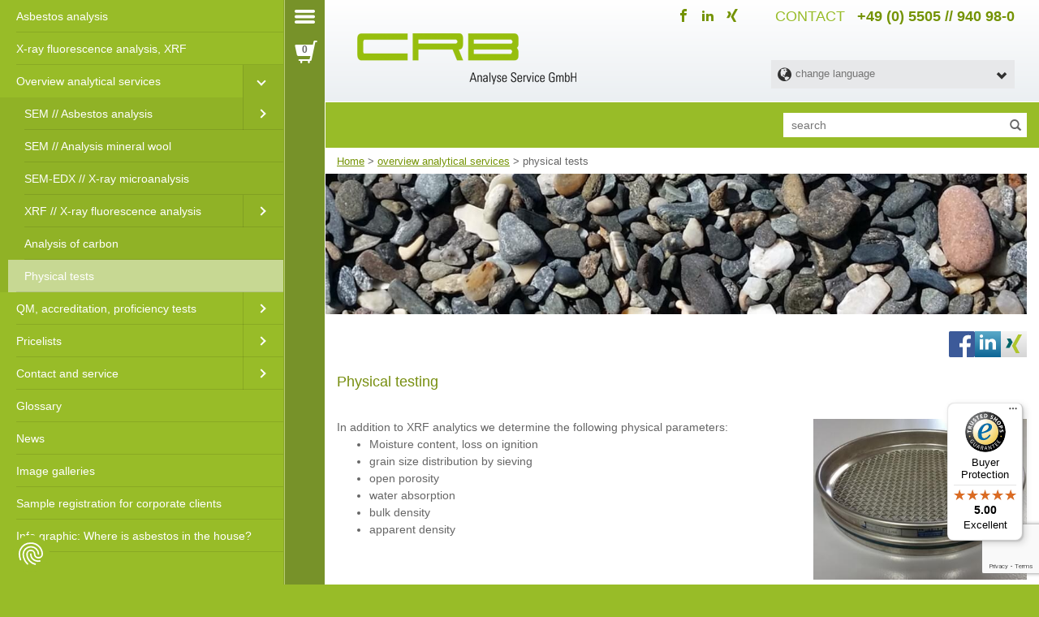

--- FILE ---
content_type: text/html; charset=UTF-8
request_url: https://www.crb-gmbh.com/en/analysis/physical-tests
body_size: 12836
content:
<!DOCTYPE html>
<html lang="en">
<head>

<meta name="p:domain_verify" content="b2a46b3b7910ca187d844b0660e1e24c"/>


    
<script type="application/ld+json">{"@context":"http://schema.org","@type":"Organization","name":"CRB Analyse GmbH","legalName":"CRB Analyse Service GmbH","url":"https://www.crb-gmbh.com","logo":"https://www.crb-gmbh.com/bilder/head-crb-logo-gross.png","founders":[{"@type":"Person","name":"Ralf Klaus Blecher"}],"address":{"@type":"PostalAddress","streetAddress":"Bahnhofstrasse 14","addressLocality":"Hardegsen","addressRegion":"Niedersachsen","postalCode":"37181","addressCountry":"Germany"},"contactPoint":{"@type":"ContactPoint","contactType":"Sales","telephone":"+49 5505 940980","faxNumber":"+49 5505 94098260","email":"labor@crb-gmbh.de"},"sameAs":["https://www.xing.com/companies/crbanalyseservicegmbh","https://www.facebook.com/crbanalyse.service/","https://www.linkedin.com/company/crb-analyse-service-gmbh/","https://www.youtube.com/channel/UCNG86HeURkJgHpbTk7uWsdA","https://www.google.com/maps/place/CRB+Analyse+Service/@51.6573247,9.8251296,17z/data=!3m1!4b1!4m5!3m4!1s0x0:0xb86da3e5a074e794!8m2!3d51.6573247!4d9.8273183?hl=de","https://www.trustedshops.de/bewertung/info_X0CC1C86321BB5EAEE44449783E4BA92F.html","https://www.google.de/shopping/seller?q=crb-gmbh.com/de&hl=de"]}</script>



    <!-- http-check pattern -->
    <meta charset="utf-8">
<title>Bulk density, Loss on ignition, ash-content - CRB GmbH</title><meta name="description" content="CRB GmbH | Determination of moisture, loss on ignition, grainsize, bulk density and apperent density" >
<meta name="robots" content="index, follow" >
<meta http-equiv="Content-Language" content="en" >
<link href="https://www.crb-gmbh.com/en/analysis/physical-tests" rel="canonical" >
<link href="https://www.crb-gmbh.com/de/analyse/physikalische-pruefungen" hreflang="de" rel="alternate">
<link href="https://www.crb-gmbh.com/de/analyse/physikalische-pruefungen" hreflang="x-default" rel="alternate">
<link href="https://www.crb-gmbh.com/en/analysis/physical-tests" hreflang="en" rel="alternate">
<link href="https://www.crb-gmbh.com/fr/analyse/essais-physiques" hreflang="fr" rel="alternate">
<link href="https://www.crb-gmbh.com/nl/analyse/fysieke-tests" hreflang="nl" rel="alternate">
<link href="https://www.crb-gmbh.com/es/analisis/pruebas-fisicas" hreflang="es" rel="alternate">
<link href="https://www.crb-gmbh.com/it/analisi/test-fisici" hreflang="it" rel="alternate">
<meta name="google-site-verification" content="py37dJTQkAI4_linQW-TtFVk2XbsNqdZqQrBDzsiMGo" />
<meta name="msvalidate.01" content="01E8001A227B982A67BEBE2D862C9BF4" />
    <meta name="viewport" content="width=device-width, initial-scale=1, maximum-scale=1, user-scalable=0">
    <meta http-equiv="X-UA-Compatible" content="IE=edge">
    <meta name="googlebot" content="index, follow, noarchive">

<link rel="stylesheet" href="/website/static/build/styles/vendor.css">

<link rel="stylesheet" href="/website/static/build/styles/main.css">

<!-- BOF - favicons  -->
<meta name="msapplication-config" content="/website/static/img/favicons/browserconfig.xml" />
<link rel="manifest" href="/website/static/img/favicons/manifest.json" />
<link rel="shortcut icon" type="image/x-icon" href="/website/static/img/favicons/favicon.ico" />
<link rel="icon" type="image/x-icon" href="/website/static/img/favicons/favicon.ico" />
<link rel="apple-touch-icon" href="/website/static/img/favicons/apple-touch-icon.png" />
<link rel="icon" type="image/png" href="/website/static/img/favicons/favicon-16x16.png" sizes="16x16" />
<link rel="icon" type="image/png" href="/website/static/img/favicons/favicon-32x32.png" sizes="32x32" />
<meta name="msapplication-square150x150logo" content="/website/static/img/favicons/mstile-150x150.png" />




<!-- EOF - favicons  -->

<link rel="preconnect" href="https://www.gstatic.com"><link rel="preconnect" href="https://www.google-analytics.com"><link rel="preconnect" href="https://www.google.com"><link rel="preconnect" href="https://amplifypixel.outbrain.com"><link rel="preconnect" href="https://tr.outbrain.com"><script>var JAVASCRIPT_CONTEXT = {"cartpopupAPI":"\/en\/cart\/cartpopup","basketUrl":"\/en\/checkout?action=checkout","checkoutProductsAPI":"\/en\/checkout\/products.json","checkoutServicedataAPI":"\/en\/checkout\/servicedata","cartBtnUrl":"\/en\/cart\/get","basketAPI":"\/en\/cart\/add","cartAPI":"\/en\/cart\/list","searchTermAPI":"\/en\/searchTerm\/add","cart.popup.title":"Shopping Cart","cancelButton":"Cancel","goToBasket":"Go to Order List","closeWindow":"Close window","addToBasket":"Add","updateBasket":"Update cart","removeFromBasket":"Delete sample","preRemoveFromBasket":"Delete sample ","titleChangeEmailAddress":"Change email address","changeEmailAddress":"Change email address","changeEmailButton":"swal.change-email-button"};</script>

    <script src="https://consent.cookiefirst.com/sites/crb-gmbh.com-e53f5070-4e22-4139-bab0-d16c826a3a92/consent.js"></script>




        <script>
        var browserLanguage = "";
    </script>


<meta name="msvalidate.01" content="4CBFCF6632499E5C2541133EBCBB55F6" />



<style>
.order-restrictions{
font-weight:bold!important;
color: #778e0f;
}
</style>



<meta name="facebook-domain-verification" content="y465o6roz4jsa5gwebu2edpcngnex1" />



<!-- Google Tag Manager -->
<script>(function(w,d,s,l,i){w[l]=w[l]||[];w[l].push({'gtm.start':
new Date().getTime(),event:'gtm.js'});var f=d.getElementsByTagName(s)[0],
j=d.createElement(s),dl=l!='dataLayer'?'&l='+l:'';j.async=true;j.src=
'https://www.googletagmanager.com/gtm.js?id='+i+dl;f.parentNode.insertBefore(j,f);
})(window,document,'script','dataLayer','GTM-TJT4J6');</script>
<!-- End Google Tag Manager -->

</head>


<body >



<!-- Google Tag Manager (noscript) -->
<noscript><iframe src="https://www.googletagmanager.com/ns.html?id=GTM-TJT4J6"
height="0" width="0" style="display:none;visibility:hidden"></iframe></noscript>
<!-- End Google Tag Manager (noscript) -->





<div id="page" class=" "><a id="top"></a>
            <nav class="crb-nav hidden" style="display: none" id="menu">
            <ul class="navigation">
                <li class=" main">
        <a id="menu-nav-472" title="Testing asbestos in bulk-, dust- air-, liquid samples by SEM/EDX" href="/en/analysis/asbestos">Asbestos analysis</a>
    </li>
    <li class=" main">
        <a id="menu-nav-473" title="Testing of raw and building materials by X-ray fluorescence analysis, XRF" href="/en/analysis/xray-fluorescence">X-ray fluorescence analysis, XRF</a>
    </li>
    <li class="active  main active active-trail">
        <a id="menu-nav-474" title="Overview analytical services" href="/en/analysis">Overview analytical services</a>
        <ul>
            <li>
                <a id="menu-nav-825" title="Asbestos analysis in bulk materials, dust-, air- and liquid samples" href="/en/analysis/asbestos">SEM // Asbestos analysis</a>
                <ul>
                    <li>
                        <a id="menu-nav-495" title="Analysis of asbestos in asphalt by SEM/EDX" href="/en/analysis/asbestos/asphalt">Asbestos in asphalt</a>
                    </li>
                    <li>
                        <a id="menu-nav-496" title="Examples asbestos analysis" href="/en/analysis/asbestos/material">Examples asbestos analysis</a>
                    </li>
                </ul>
            </li>
            <li>
                <a id="menu-nav-492" title="Analysis of 'old mineral wool' " href="/en/analysis/mineralwool">SEM // Analysis mineral wool</a>
            </li>
            <li>
                <a id="menu-nav-494" title="SEM-EDX // X-ray microanalysis" href="/en/analysis/semedx">SEM-EDX // X-ray microanalysis</a>
            </li>
            <li>
                <a id="menu-nav-478" title="XRF // X-ray fluorescence analysis" href="/en/analysis/xray-fluorescence">XRF // X-ray fluorescence analysis</a>
                <ul>
                    <li>
                        <a id="menu-nav-828" title="XRF analysis of refractory raw and processed materials" href="/en/analysis/xray-fluorescence/refractory">Refractories</a>
                    </li>
                    <li>
                        <a id="menu-nav-840" href="/en/analysis/xray-fluorescence/ceramic">Crude and fine ceramics</a>
                    </li>
                    <li>
                        <a id="menu-nav-850" title="X-ray fluorescence analysis of soils and rocks" href="/en/analysis/xray-fluorescence/soilrock">Soils and rocks</a>
                    </li>
                    <li>
                        <a id="menu-nav-852" title="X-ray fluorescence analysis of glass and it's raw materials" href="/en/analysis/xray-fluorescence/glass">Glass and it's raw materials</a>
                    </li>
                    <li>
                        <a id="menu-nav-855" title="X-ray fluorescence analysis of ores and metals" href="/en/analysis/xray-fluorescence/ore-metal">Ores and metals</a>
                    </li>
                    <li>
                        <a id="menu-nav-856" title="X-ray fluorescence analysis of plastics and rubbers, packaging materials" href="/en/analysis/xray-fluorescence/plastics">Plastics, rubbers</a>
                    </li>
                    <li>
                        <a id="menu-nav-857" title="XRF analysis of anorganic binders" href="/en/analysis/xray-fluorescence/cement">Cement, gypsum, limestone</a>
                    </li>
                    <li>
                        <a id="menu-nav-861" title="XRF analysis of residuals and wastes" href="/en/analysis/xray-fluorescence/waste">Residuals and wastes</a>
                    </li>
                </ul>
            </li>
            <li>
                <a id="menu-nav-479" title="Bestimmung von Kohlenstoff, TOC, TIC, CO2, TC" href="/en/analysis/carbon">Analysis of carbon</a>
            </li>
            <li class="active  active">
                <a id="menu-nav-480" title="Bestimmung von Rohdichte, Porosität, Feuchte, Gkühverlust, etc." href="/en/analysis/physical-tests">Physical tests</a>
            </li>
        </ul>
    </li>
    <li class=" main">
        <a id="menu-nav-466" title="QM, accreditation, proficiency tests" href="/en/quality-assurance">QM, accreditation, proficiency tests</a>
        <ul>
            <li>
                <a id="menu-nav-505" title="Round robin tests XRF-analysis" href="/en/quality-assurance/proficiency-tests-xrf">Round robin tests XRF-analysis</a>
            </li>
            <li>
                <a id="menu-nav-501" title="Round robin tests asbestos" href="/en/quality-assurance/proficiency-tests-asbestos">Round robin tests asbestos</a>
            </li>
            <li>
                <a id="menu-nav-503" title="Additional Round robin tests" href="/en/quality-assurance/proficiency-tests-others">Additional Round robin tests</a>
            </li>
        </ul>
    </li>
    <li class=" main">
        <a id="menu-nav-467" title="Price lists asbestos analysis, X-ray-fluorescence-analysis" href="/en/pricelists/pricelist-asbestos-sem-analysis">Pricelists</a>
        <ul>
            <li>
                <a id="menu-nav-497" title="Pricelists asbestos analysis, scanning electron microscopy" href="/en/pricelists/pricelist-asbestos-sem-analysis">Asbestos, SEM, EDX</a>
            </li>
            <li>
                <a id="menu-nav-498" title="pricelists X-ray fluorescence analysis" href="/en/pricelists/pricelist-xrf-analysis">X-ray fluorescence analysis</a>
            </li>
            <li>
                <a id="menu-nav-499" title="Pricelists Carbon analysis" href="/en/pricelists/pricelist-carbon-analysis">Carbon analysis</a>
            </li>
            <li>
                <a id="menu-nav-500" title="Pricelists physical tests" href="/en/pricelists/pricelist-physical-tests">Physical tests</a>
            </li>
        </ul>
    </li>
    <li class=" main">
        <a id="menu-nav-468" title="Sundries - contact - downloads - impressum - links" href="/en/service/team">Contact and service</a>
        <ul>
            <li>
                <a id="menu-nav-484" title="Useful and informativ downloads as general informationes, guidelines, results of proficiency tests" href="/en/service/downloads">Download area</a>
            </li>
            <li>
                <a id="menu-nav-1111" href="/en/service/technical-papers">Technical Papers</a>
                <ul>
                    <li>
                        <a id="menu-nav-1113" href="/en/service/technical-papers/2017-09-VDI3866">2017-10 | New VDI 3866, sheet 5:2017-06</a>
                    </li>
                    <li>
                        <a id="menu-nav-1116" href="/en/service/technical-papers/2016-10-HBCD">2016-11 | HBCD</a>
                    </li>
                    <li>
                        <a id="menu-nav-1117" href="/en/service/technical-papers/2012-11-asphalt">2012-11 | Asbestos in road surfaces</a>
                    </li>
                </ul>
            </li>
            <li>
                <a id="menu-nav-485" title="Contact the staff of CRB GmbH" href="/en/service/team">The team</a>
            </li>
            <li>
                <a id="menu-nav-487" title="How to find CRB" href="/en/service/how-to-find-crb">How to find CRB</a>
            </li>
            <li>
                <a id="menu-nav-486" title="Imprint" href="/en/service/impressum">Imprint</a>
            </li>
            <li>
                <a id="menu-nav-2028" title="Topics" href="/en/service/bathroom-renovation">Topics</a>
                <ul>
                    <li>
                        <a id="menu-nav-2029" title="Bathroom renovation" href="/en/service/bathroom-renovation">Bathroom renovation</a>
                    </li>
                </ul>
            </li>
            <li>
                <a id="menu-nav-944" title="Links to information sources and partners" href="/en/service/links">Links</a>
            </li>
            <li>
                <a id="menu-nav-489" title="Platinium equipment | Filter (air, liquids) &amp; samplers for asbestos analysis" href="/en/service/ordering/accessories-oxiflux">Order of materials</a>
                <ul>
                    <li>
                        <a id="menu-nav-534" title="Platinium accessories Oxiflux" href="/en/service/ordering/accessories-oxiflux">Platinium accessories Oxiflux</a>
                    </li>
                    <li>
                        <a id="menu-nav-535" title="Filter, samplers asbestos" href="/en/service/ordering/filters-ambientair">Filter, samplers asbestos</a>
                    </li>
                    <li>
                        <a id="menu-nav-1124" href="/en/writing-pad-analytical-services-overview">Writing pad analytical services</a>
                    </li>
                </ul>
            </li>
            <li>
                <a id="menu-nav-490" title="Hints for ampling &amp; Shipping asbestos-samples" href="/en/service/sampling-shipping">Sampling &amp; shipping asbestos-samples</a>
            </li>
            <li>
                <a id="menu-nav-1019" title="Virtual tour" href="/en/service/360deg">Virtual tour</a>
            </li>
            <li>
                <a id="menu-nav-1091" title="Fairs &amp; Exhibitions" href="/en/symposium-der-bausachverstaendige-2019">Fairs &amp; Exhibitions</a>
                <ul>
                    <li>
                        <a id="menu-nav-1783" title="Asbestos Analysis DCONex 2020" href="/en/service/fairs/dconex/2020">Asbestos Analysis DCONex 2020</a>
                    </li>
                    <li>
                        <a id="menu-nav-1101" title="Asbestos Analysis „Der Bausachverständige“" href="/en/symposium-der-bausachverstaendige-2019">Asbestos Analysis „Der Bausachverständige“</a>
                    </li>
                    <li>
                        <a id="menu-nav-1071" title="Asbestos Analysis in Europe" href="/en/asbestos-analysis-international-standards">Asbestos Analysis in Europe</a>
                    </li>
                    <li>
                        <a id="menu-nav-1029" title="Dismantling &amp; Demolition: Asbestos Analysis" href="/en/dismantling-demolition-asbestos-analysis-industry">Dismantling &amp; Demolition: Asbestos Analysis</a>
                    </li>
                </ul>
            </li>
            <li>
                <a id="menu-nav-1107" href="/en/faq-asbestos-analysis">FAQ</a>
            </li>
        </ul>
    </li>
    <li class=" main">
        <a id="menu-nav-469" title="Interesting facts from A to Z" href="/en/glossary">Glossary</a>
    </li>
    <li class=" main">
        <a id="menu-nav-471" title="News" href="/en/news">News</a>
    </li>
    <li class=" main">
        <a id="menu-nav-946" title="Image galleries" href="/en/image-galery">Image galleries</a>
    </li>
    <li class=" main">
        <a id="menu-nav-2047" href="/en/quickorder/login">Sample registration for corporate clients</a>
    </li>
    <li class=" main">
        <a id="menu-nav-1862" title="Info graphic: Where is asbestos in the house?" href="/en/interactive-graphic">Info graphic: Where is asbestos in the house?</a>
    </li>
                <li class="visible-xs menu-social-media">
                    <a href="https://www.facebook.com/crbanalyse.service/" target="_blank"><i class="icon-facebook"></i></a>
                    <a href="https://www.linkedin.com/company/crb-analyse-service-gmbh/" target="_blank"><i
                                class="icon-linkedin2"></i></a>
                    <a href="https://www.xing.com/companies/crbanalyseservicegmbh" target="_blank"><i
                                class="icon-xing2"></i></a>
                </li>
            </ul>
        </nav>
    
        <div class="bb_container_fluid">

                            <div class="bb_burger_menu"><a href="#menu"></a></div>
                <div class="bb_cart_popup"><i class="glyphicon glyphicon-shopping-cart" aria-hidden="true"></i><span class="qty"></span></div>
                <div data-id="bb_language_switch" class="visible-xs bar-icon"><a href="javascript:"><i class="glyphicon glyphicon-globe" aria-hidden="true"></i></a></div>
                <div data-id="bb_search_bar_sidebar" class="visible-xs bar-icon"><a href="javascript:"><i class="glyphicon glyphicon-search" aria-hidden="true"></i></a></div>
            

        <div class="bb_content scrollable">

            <div class="bb_crb_logo">
    <div class="container bb_crb_container">

        <div class="row">
            <div class="col-xs-12 bb_head_telefon">
                <span class="hidden-xs">contact</span>
                <a href="tel:+495505940980">+49 (0) 5505 // 940 98-0</a>
            </div>

            <div class="col-xs-12">
                <div class="social-media">
                    <ul class="list-inline">
                        <li>
                            <a href="https://www.facebook.com/crbanalyse.service/" target="_blank">
                                <i class="icon-facebook"></i>
                            </a>
                        </li>
                        <li>
                            <a href="https://www.linkedin.com/company/crb-analyse-service-gmbh/" target="_blank">
                                <i class="icon-linkedin2"></i>
                            </a>
                        </li>
                        <li>
                            <a href="https://www.xing.com/companies/crbanalyseservicegmbh" target="_blank">
                                <i class="icon-xing2"></i>
                            </a>
                        </li>
                    </ul>
                </div>

                <a href="/en">
                    <img class="img-responsive" src="/website/static/img/head/head-CRB-logo-gross.png" alt="Logo"/>
                </a>
            </div>

                            <div class="col-xs-12 col-sm-4 col-sm-push-8 hidden-xs">
                    <div data-id="languageswitch">
                        <select id="countries">
                            <option value="" class="switch"><i class="glyphicon glyphicon-globe"></i><span
                                        class="hidden-xs hidden-sm">change language</span>
                            </option>
                            <option value="/de/analyse/physikalische-pruefungen" title="german">deutsch</option>
<option value="/en/analysis/physical-tests" title="english" class="active" disabled="disabled">english</option>
<option value="/fr/analyse/essais-physiques" title="french">français</option>
<option value="/it/analisi/test-fisici" title="Italian">italiano</option>
<option value="/es/analisis/pruebas-fisicas" title="spanish">español</option>
<option value="/nl/analyse/fysieke-tests" title="dutch">Nederlands</option>
<option value="/zh" title="中国">中国</option>
<option value="/pl" title="polski">polski</option>
<option value="/ru" title="русский">русский</option>
<option value="/tr" title="Türk">Türk</option>
<option value="/ar" title="العربية">العربية</option>
<option value="/pt" title="português">português</option>                        </select>
                    </div>
                </div>
            
        </div>
    </div>
</div>
                            <div class="bb_search_bar hidden-xs">
    <div class="container bb_crb_container">
                    <div class="row">
                <div class="pull-right col-md-4 nopadding" data-id="searchform-wrapper">
                    <form data-id="searchform" method="get"
                          action="/en/search">
                        <div class="input-group">
                            <input type="text" class="form-controll" name="q"
                                   placeholder="search"/>
                            <span class="input-group-btn clear-button">
                                                <button type="button" class="close hidden" data-dismiss="alert"
                                                        aria-label="Close"><span aria-hidden="true">&times;</span></button>
                                            </span>
                            <span class="input-group-btn search-button">
                                                <button type="submit" class="btn btn-default"><i
                                                            class="glyphicon glyphicon-search"></i></button>
                                            </span>
                        </div>
                    </form>
                </div>
            </div>
            </div>
</div>                        <div class="container bb_crb_container">
                <div data-id="searchresult">
                    <div class="loader"></div>
                </div>

                                    <div class="row bb_breadcrump">
                    <div class="col-xs-12 col-md-12">
                        <a id="breadcrumbs-nav-465" href="/en">Home</a> > <a id="breadcrumbs-nav-474" title="overview analytical services" class=" main active active-trail" href="/en/analysis">overview analytical services</a> &gt; physical tests
    <script type="application/ld+json">{"@context":"http://schema.org","@type":"BreadcrumbList","itemListElement":[{"@type":"ListItem","position":1,"item":{"@id":"https://www.crb-gmbh.com/en","name":"Home"}},{"@type":"ListItem","position":2,"item":{"@id":"https://www.crb-gmbh.com/en/analysis","name":"Overview analytical services"}},{"@type":"ListItem","position":3,"item":{"@id":"https://www.crb-gmbh.com/en/analysis/physical-tests","name":"Physical tests"}}]}</script>
                    </div>
                </div>
                
                <!-- Content -->
                
<div class="row">
    <div class="col-md-9 col-xs-12 main-col">
        <div class="row bb_banner">

            <div class="col-xs-12 col-md-12">

        <div class="pimcore_area_Image pimcore_area_content"><div class="image" data-pimcore-area="Image">
  <picture><source srcset="/website/var/tmp/image-thumbnails/0/1203/thumb__auto_aa90fd4e4f3c689d0552426e7aed3942/crb_physikalische_pruefungen.jpeg" media="(max-width: 375px)" /><source srcset="/website/var/tmp/image-thumbnails/0/1203/thumb__auto_9182893274c05ccb378135f0e07c6f38/crb_physikalische_pruefungen.jpeg" media="(max-width: 667px)" /><source srcset="/website/var/tmp/image-thumbnails/0/1203/thumb__auto_e3d6f6000aa20854b96452dd48bb9e96/crb_physikalische_pruefungen.jpeg" media="(max-width: 736px)" /><img src="/website/var/tmp/image-thumbnails/0/1203/thumb__header/crb_physikalische_pruefungen.jpeg" data-info="header-image-not-lazyloaded" class="WysiwygImage img-responsive" alt="Physical testing - CRB" /></picture></div>
</div>            </div>

        </div>
        <article>
            <div class="row crb-content">
                <div class="col-md-12 col-xs-12 bb_no-padding">
                    <ul class="list-unstyled list-inline share-section pull-right">
    <li class="share share-facebook"><a  href="https://www.facebook.com/sharer/sharer.php?u=https://www.crb-gmbh.com/en/analysis/physical-tests"  data-toggle="tooltip" title="Share on Facebook" target="_blank">
            <img src="/website/static/img/icon/F_icon.svg" class="img-responsive share-img"/>
            <span class="share-text">Share on Facebook</span>
        </a>
    </li>

    <li class="share share-linkedIn">
        <a  href="https://www.linkedin.com/shareArticle?mini=true&url=https%3A%2F%2Fwww.crb-gmbh.com%2Fen%2Fanalysis%2Fphysical-tests" data-toggle="tooltip" title="Share on LinkedIn" target="_blank">
            <img src="/website/static/img/icon/linkedin.svg" class="img-responsive share-img"/>
            <span class="share-text">Share on LinkedIn</span>
        </a>

    </li>
    <li class="share share-xing"><a  href="https://www.xing-share.com/app/user?op=share;sc_p=xing-share;url=https://www.crb-gmbh.com/en/analysis/physical-tests"  data-toggle="tooltip" title="Share on Xing" target="_blank">
            <img src="/website/static/img/icon/xing.svg" class="img-responsive share-img"/>
            <span class="share-text">Share on Xing'/span>
        </a>
    </li>
</ul>
<div class="clearfix"></div>

                    <div class="pimcore_area_headline pimcore_area_content">
    <div class="row">
        <div class="col-xs-12">
            <h1 class="h2">Physical testing</h1>        </div>
    </div>

</div><div class="pimcore_area_content2Columns pimcore_area_content">
<div class="row bb_content2columns bb_padding">


    
    <div class="col-xs-12 column-container col-sm-8 ">
      <div class="pimcore_area_contentWysiwyg pimcore_area_content"><!-- /website/views/areas/contentWysiwyg/view.php -->

<div class="row bb_wysiwyg" data-id="wysiwygContent">
	<div class="col-xs-12">
		<div class="inner">
			<p>In addition to XRF analytics we determine the following physical parameters:</p>

<ul>
	<li>Moisture content, loss on ignition</li>
	<li>grain size distribution by sieving</li>
	<li>open porosity</li>
	<li>water absorption</li>
	<li>bulk density</li>
	<li>apparent density</li>
</ul>
		</div>
	</div>
</div>
</div>    </div>
          <div class="col-xs-12 column-container col-sm-4 ">
        <div class="pimcore_area_Image pimcore_area_content"><div class="image" data-pimcore-area="Image">
  <picture><source data-srcset="/website/var/tmp/image-thumbnails/0/1508/thumb__auto_8b447c7f658dd8f57b675db712787d82/siebanalyse.jpeg" media="(max-width: 768px)" /><source data-srcset="/website/var/tmp/image-thumbnails/0/1508/thumb__auto_21497698ddd57b50a20ce7dae48327b5/siebanalyse.jpeg" media="(max-width: 480px)" /><source data-srcset="/website/var/tmp/image-thumbnails/0/1508/thumb__auto_fbfa57db320e13cc9e01d18706d1822d/siebanalyse.jpeg" media="(max-width: 1200px)" /><source data-srcset="/website/var/tmp/image-thumbnails/0/1508/thumb__auto_76cf40331b23d5b00f8add8107533c42/siebanalyse.jpeg" media="(max-width: 1100px)" /><img data-src="/website/var/tmp/image-thumbnails/0/1508/thumb__WysiwygImage-4/siebanalyse.jpeg" class="lazyload WysiwygImage img-responsive" alt="Physical testing bulk density, Loss on ignition, ash-content - CRB GmbH" /></picture></div>
</div>      </div>
      
</div>
</div><div class="pimcore_area_headline pimcore_area_content">
    <div class="row">
        <div class="col-xs-12">
            <h2 class="h2">Our test procedures</h2>        </div>
    </div>

</div><div class="pimcore_area_contentWysiwyg pimcore_area_content"><!-- /website/views/areas/contentWysiwyg/view.php -->

<div class="row bb_wysiwyg" data-id="wysiwygContent">
	<div class="col-xs-12">
		<div class="inner">
			<ul>
	<li><strong>DIN 51081:2002-12</strong> - Testing of oxidic raw materials and materials&nbsp;- Determination of change in mass on ignition</li>
	<li><strong>DIN EN ISO 26845:2008-06</strong> -&nbsp;Chemical analysis of refractories&nbsp;- General requirements for wet chemical analysis, atomic absorption spectrometry (AAS) and inductively coupled plasma atomic emission spectrometry (ICP-AES) methods&nbsp; (ICP-AES)</li>
	<li><strong>DIN EN 993-18:2002-11</strong> -&nbsp;Methods of test for dense shaped refractory products&nbsp;- Part&nbsp;18: Determination of bulk density of granular materials by the water method with vacuum</li>
</ul>
		</div>
	</div>
</div>
</div>
                </div>

            </div>
            <div class="clearfix hidden-xs" id="h30"></div>
        </article>
    </div>
    <div class="col-md-3 col-xs-12 aside-col">
          
    <div class="row bb_cta_sidebar">
        <div class="col-xs-12 bb_head">
            <h3>Asbestos Analysis<span class="bb_cart_popup"><i class="glyphicon glyphicon-shopping-cart" aria-hidden="true"></i><span class="qty">0</span></span></h3>
        </div>
        <div class="col-xs-12">

            Reliable analysis of asbestos with SEM/EDX<a href="/en/checkout" target="" title="" class="btn btn-default">ORDER NOW!</a>        </div>
    </div>
    <style>.ohnohoney{opacity: 0;position: absolute;top: 0;left: 0;height: 0;width: 0;z-index: -1;}</style>
    <div class="row bb_contactform bb_contactform_general">
        <div class="col-md-12 col-xs-12 bb_head"><h3>Order inquiry & contact</h3></div>
        <div class="col-md-12 col-xs-12">
            <div id="spinner"></div>
            <ul id="outerForm">
                <form id="contactform" method="post" class="general" action="/en/form">
                                        <li>Tel.: +49 (0)5505 // 940 98-0</li>
                    <li>fax: +49 (0)5505 // 940 98-260</li>
                    <li><input class="form-control" tabindex="1" id="contactformname"
                               type="text" name="name" placeholder="Your name:"></li>
                    <li><input class="form-control" tabindex="2" id="contactformmail"
                               data-validation-error-msg="You have not given a correct e-mail address."
                               data-validation="email" type="text" name="email"
                               placeholder="E-mail:*"></li>
                    <li><textarea class="form-control" tabindex="3" id="contactformtext"
                                  data-validation-error-msg="You have not answered all required fields."
                                  data-validation="required" name="message"
                                  placeholder=" Your message:*" id="" rows="5"></textarea>
                      <input type="text" class="ohnohoney" name="message2" tabindex="-1" autocomplete="false" />
                    </li>



                    <li id="contactform-server-error" class="has-error" style="display: none;">
                        <span class="help-block form-error"></span>
                        <!--
                        <div id="captcha-error" class="form-error help-block hidden"
                             data-message="Bitte beantworten Sie das Captcha"></div>
                        -->
                    </li>
                    <li class="submit">
                                                                                <button id="formsubmit"
                                    data-id="submit"
                                    type="submit"
                                    class="g-recaptcha"
                                    data-version="v2"
                                    data-size="invisible"
                                    data-callback="onSubmitContractFormGeneral"
                                    data-sitekey="6Ldeil8UAAAAAAuzL9aJfjmZAId6qWcGYjvBPi7U"
                            >Send</button>
                                            </li>
                </form>
            </ul>
        </div>
    </div>
    <div class="news-widget"><h3>News</h3><div class="sidebar-separtor"></div>  <div class="row bb_short_news">
                        <div class="col-md-12 col-xs-12">
                        May 21, 2025
                        <h4>Asbestos in a cigarette butt: a special caper of the tobacco industry - our contribution to World No Tobacco Day</h4><p>It is well known that smoking causes cancer. But did you know that some cigarettes even used to contain asbestos? You read that correctly: The same substance that is now strictly forbidden and for which there are strict rules on handling and disposal during renovation work was once in cigarette filters – as a supposed health promise! <a href="/en/newspost/asbestos-in-cigarettes-world-no-tobacco-day-2025">... read more</a></p></div>
                </div>  <div class="row bb_short_news">
                        <div class="col-md-12 col-xs-12">
                        May 9, 2025
                        <h4>Testing raw materials with XRF — exciting insights into areas of application</h4><p>For decades,&nbsp;X-ray fluorescence (XRF) analysis has been an indispensable tool for raw material control in the industry. But for which applications are&nbsp;XRF services exactly relevant? Our B2B customer, Dr. Krakow Rohstoffe GmbH, clearly shows one area of application&nbsp;on his YouTube channel. <a href="/en/newspost/rfa-raw-material-audit-krakow-youtube">... read more</a></p></div>
                </div>  <div class="row bb_short_news">
                        <div class="col-md-12 col-xs-12">
                        Apr 9, 2025
                        <h4>DCONex 2025 follow-up report: Asbestos analysis and pollutant management in focus</h4><p>As a first-class meeting place for the pollutant industry, DCONex attracted numerous experts to the Messe und Congress Centrum (MCC) Halle Münsterland in Münster at the end of January 2025. Our team was represented for the first time with a joint stand with our partner i3 Membrane. <a href="/en/newspost/dconex-2025-follow-up-report">... read more</a></p></div>
                </div><div class="sidebar-separtor"></div></div>    <div class="row bb_logo_right">
        <div class="col-md-12 col-xs-12">
<!-- img class="img-responsive" src="/website/static/img/logo_dakks.gif"-->
<img class="img-responsive" src="https://www.crb-gmbh.com/website/var/tmp/image-thumbnails/0/2280/thumb__WysiwygImage-4/D-PL-19161-01-00_DAkkS_Symbol_ILAC_RGB_2.1_500px.png">


</div>
    </div>


    
<div class="row bb_right_download">
    <div class="col-md-12 col-xs-12">
        <h4>Downloads</h4>
        <ul>
            <li><a href="/pdf/allgemeine-informationen/asbest-in-asphalt-fachartikel-crb-analyse-gmbh.pdf">Professional article asbestos in asphalt</a></li><li><a href="/pdf_neu/CRB_Certificate%20of%20Accrediation_ISO17025-2018-03_full_20240111.pdf">CRB_Certificate of Accrediation_ISO17025-2018-03_full_20240111.pdf</a></li>
        </ul>
    </div>
</div>





<div class="row bb_right_download">
    <div class="col-md-12 col-xs-12">
        <h4>Important information</h4>
        <ul>
            <li><a href="/en/analysis/xray-fluorescence">The CRB-Analysis: X-ray fluorescence analysis, XRF - CRB GmbH</a></li>
        </ul>
    </div>
</div>



    </div>
</div>
                <!-- Content Ende -->

                <!-- Footer -->
            </div>

            <div class="bb_back_to_top" data-action="bb_back_to_top">
                <span class="glyphicon glyphicon-chevron-up big white"></span>
            </div>

            <footer>
                <div class="container bb_crb_container">
                    <div class="row crb-footer">
                        <div class="col-xs-12">
                            <address>
                                                                    <div>
    <h5>CRB Analyse Service GmbH</h5>
        <div class="row">
<div class="col-sm-4">
<div itemprop="address" itemscope="" itemtype="http://schema.org/PostalAddress"><span itemprop="streetAddress">Bahnhofstraße 14</span> //&nbsp;<span itemprop="postalCode">37181</span><span itemprop="addressLocality"> Hardegsen</span></div>
Telefon: <a href="tel:+49550594098-0"><span itemprop="telephone">+49 (0) 5505&nbsp;// 940 98-0</span></a></div>

<div class="col-sm-8">Telefax: <span itemprop="faxNumber">+49 (0) 5505 // 940 98-260</span><br />
E-Mail: <a href="mailto:labor@crb-gmbh.de"><span itemprop="email">labor@crb-gmbh.de</span></a></div>
</div>
<script type="application/ld+json">
{
  "@context": "http://schema.org",
  "@type": "Organization",
  "name": "CRB ANALYSE SERVICE GMBH",
  "address": {
    "@type": "PostalAddress",
    "addressLocality": "Hardegsen",
    "postalCode": "37181",
    "streetAddress": "Bahnhofstraße 14"
  },
  "email": "labor(at)crb-gmbh.de",
  "faxNumber": "+49 (0) 5505 // 940 98-26",
  "telephone": "+49 (0) 5505 940 98-0"
}
</script></div>

                                                            </address>
                        </div>
                    </div>
                </div>

                <div id="copyright">
                    <div class="container bb_crb_container">
                        <div class="row">
                            <div class="col-xs-12 col-md-6">
                                                                &copy; 2026 CRB GmbH  // Overview analytical services // Bulk density, Loss on ignition, ash-content                                 //
                                <a href="/en/service/impressum"> Imprint</a>
                                //
                                <a href="/en/service/impressum?target=privacy-policy#contentTabsfeatures5-3-privacy-policy"> Privacy Policy</a>
                            </div>

                            <div class="col-xs-12 col-md-6" data-id="checkout-footer">
                                <ul class="list-inline ">
                                    <li>
                                        <a href="/en/service/impressum?target=terms#contentTabsfeatures5-2-terms" target="_blank">Terms</a>
                                    </li>
                                    <li>
                                        <a href="/en/service/impressum?target=privacy-policy#contentTabsfeatures5-3-privacy-policy" target="_blank">Privacy Policy</a>
                                    </li>
                                    <li>
                                        <a href="/en/service/impressum?target=right-of-withdrawal#contentTabsfeatures5-4-right-of-withdrawal" target="_blank">Right of withdrawal</a>
                                    </li>
                                                                        <li>
                                        <a href="/en/service/impressum?target=dispute-resolution#contentTabsfeatures5-5-dispute-resolution" target="_blank">Dispute resolution</a>
                                    </li>
                                                                    </ul>
                            </div>
                        </div>
                    </div>
                </div>
            </footer>
        </div>

    </div>
</div>


<div id="cart-popup-box" class="hidden">
    <div class="cart-popup">

        <div class="table-head">
            <div class="col-xs-12 col-sm-4">
                <span class="hidden-xs">
                    Method of Analysis                </span>
            </div>

            <div class="col-xs-12 col-sm-4">
                    <span class="hidden-xs">
                        Sample Description                    </span>
            </div>

            <div class="col-xs-12 col-sm-4">
                    <span class="hidden-xs text-right">
                        Price                    </span>
            </div>
            <div class="col-xs-12">
                <hr>
            </div>
        </div>

        <div class="items">


        </div>
    </div>
</div><div id="search-popup-box" class="hidden">
    <div class="search-popup">

        <form data-id="searchform" method="get" action="/en/search">
            <div class="input-group">
                <input type="text" class="form-controll" name="q" placeholder="search"/>
                <span class="input-group-btn clear-button">
                    <button type="button" class="close hidden" data-dismiss="alert" aria-label="Close">
                        <span aria-hidden="true">&times;</span>
                    </button>
                </span>
                <span class="input-group-btn search-button">
                    <button type="submit" class="btn btn-default"><i class="glyphicon glyphicon-search"></i></button>
                </span>
            </div>
        </form>

        <div data-id="searchresult">
            <div class="loader"></div>
        </div>
        
    </div>
</div>
<div id="product-modal-box" class="hidden">
    <!--    <div id="swal2-content">-->

    <div class="processing-types-wrapper">

        <form id="#additem">

            <div class="form-cell form-group">
                    <span class="small sample-name-label">
                        Sample Description:
                    </span>
                <input
                        id="sample-name"
                        class="sample-name"
                        type="text"
                        name="sample-name"
                        data-validation="required"
                        data-validation-help="checkout.product-selection.modal.helpinfo.sample-name"
                        data-validation-error-msg="Please enter a sample description"
                        autocorrect="off"
                        required="required"
                        placeholder="e.g. plaster living room"
                >
                <input type="hidden" name="pid" id="pid">
                <input type="hidden" name="mid" id="mid">
<!--                <div class="sample-name-counter" data-max-length="140">0/140</div>-->
            </div>

            <div class="radio-group">
            </div>


            <div class="total-wrapper">
                <hr>
                <div class="total-label">
                    <div class="total">
                        Unit Price                    </div>
                    <div class="hint">
                        Incl. 19% VAT                    </div>
                </div>
                <div class="total-price">
                    <input type="hidden" value="">
                    <div class="total"></div>
                </div>
            </div>
        </form>
    </div>
</div>



<!--[if lt IE 9]>
<script src="/website/static/build/scripts/shim.js"></script>
<![endif]-->

<script src="/website/static/build/scripts/vendor.js"></script>

<script src="/website/static/build/scripts/scripts.js"></script>


    <script async defer src="//www.google.com/recaptcha/api.js?hl=en"></script>

    
    <!-- TrustedShops Badge - Implementation -->
    <script type="text/javascript">
        (function () {
            var _tsid = 'X873ACE24F67CDBC919B32C0C46B94328'; //'X0CC1C86321BB5EAEE44449783E4BA92F';
            _tsConfig = {
                'yOffset': '0', /* offset from page bottom */
                'variant': 'reviews', /* default, reviews, custom, custom_reviews */
                'customElementId': '', /* required for variants custom and custom_reviews */
                'trustcardDirection': '', /* for custom variants: topRight, topLeft, bottomRight, bottomLeft */
                'customBadgeWidth': '', /* for custom variants: 40 - 90 (in pixels) */
                'customBadgeHeight': '', /* for custom variants: 40 - 90 (in pixels) */
                'disableResponsive': 'false', /* deactivate responsive behaviour */
                'disableTrustbadge': 'false' /* deactivate trustbadge */
            };
            var _ts = document.createElement('script');
            _ts.type = 'text/javascript';
            _ts.charset = 'utf-8';
            _ts.async = true;
            _ts.src = '//widgets.trustedshops.com/js/' + _tsid + '.js';
            var __ts = document.getElementsByTagName('script')[0];
            __ts.parentNode.insertBefore(_ts, __ts);
        })();
    </script>
    <!-- END - TrustedShops Badge - Implementation -->





<script>

    // remove unsued &nbsps of periodic tables
    $('.periodic-table p , .periodic-table span, .periodic-table a').each(function () {
        var $p = $(this),
            txt = $p.html();

        if (txt == '&nbsp;') {
            $p.html('');
            $p.closest('td').addClass('empty')
        } else {
            $p.closest('td').addClass('bg')

            if ($p.attr('href')) {
                $p.closest('td').addClass('link')
            }
        }


    });

</script>

<script async src="https://cdn.jsdelivr.net/npm/intersection-observer@0.5.1/intersection-observer.min.js"></script>

</body>
</html>


--- FILE ---
content_type: text/html; charset=utf-8
request_url: https://www.google.com/recaptcha/api2/anchor?ar=1&k=6Ldeil8UAAAAAAuzL9aJfjmZAId6qWcGYjvBPi7U&co=aHR0cHM6Ly93d3cuY3JiLWdtYmguY29tOjQ0Mw..&hl=en&v=PoyoqOPhxBO7pBk68S4YbpHZ&size=invisible&anchor-ms=20000&execute-ms=30000&cb=r4i8higisk2n
body_size: 49408
content:
<!DOCTYPE HTML><html dir="ltr" lang="en"><head><meta http-equiv="Content-Type" content="text/html; charset=UTF-8">
<meta http-equiv="X-UA-Compatible" content="IE=edge">
<title>reCAPTCHA</title>
<style type="text/css">
/* cyrillic-ext */
@font-face {
  font-family: 'Roboto';
  font-style: normal;
  font-weight: 400;
  font-stretch: 100%;
  src: url(//fonts.gstatic.com/s/roboto/v48/KFO7CnqEu92Fr1ME7kSn66aGLdTylUAMa3GUBHMdazTgWw.woff2) format('woff2');
  unicode-range: U+0460-052F, U+1C80-1C8A, U+20B4, U+2DE0-2DFF, U+A640-A69F, U+FE2E-FE2F;
}
/* cyrillic */
@font-face {
  font-family: 'Roboto';
  font-style: normal;
  font-weight: 400;
  font-stretch: 100%;
  src: url(//fonts.gstatic.com/s/roboto/v48/KFO7CnqEu92Fr1ME7kSn66aGLdTylUAMa3iUBHMdazTgWw.woff2) format('woff2');
  unicode-range: U+0301, U+0400-045F, U+0490-0491, U+04B0-04B1, U+2116;
}
/* greek-ext */
@font-face {
  font-family: 'Roboto';
  font-style: normal;
  font-weight: 400;
  font-stretch: 100%;
  src: url(//fonts.gstatic.com/s/roboto/v48/KFO7CnqEu92Fr1ME7kSn66aGLdTylUAMa3CUBHMdazTgWw.woff2) format('woff2');
  unicode-range: U+1F00-1FFF;
}
/* greek */
@font-face {
  font-family: 'Roboto';
  font-style: normal;
  font-weight: 400;
  font-stretch: 100%;
  src: url(//fonts.gstatic.com/s/roboto/v48/KFO7CnqEu92Fr1ME7kSn66aGLdTylUAMa3-UBHMdazTgWw.woff2) format('woff2');
  unicode-range: U+0370-0377, U+037A-037F, U+0384-038A, U+038C, U+038E-03A1, U+03A3-03FF;
}
/* math */
@font-face {
  font-family: 'Roboto';
  font-style: normal;
  font-weight: 400;
  font-stretch: 100%;
  src: url(//fonts.gstatic.com/s/roboto/v48/KFO7CnqEu92Fr1ME7kSn66aGLdTylUAMawCUBHMdazTgWw.woff2) format('woff2');
  unicode-range: U+0302-0303, U+0305, U+0307-0308, U+0310, U+0312, U+0315, U+031A, U+0326-0327, U+032C, U+032F-0330, U+0332-0333, U+0338, U+033A, U+0346, U+034D, U+0391-03A1, U+03A3-03A9, U+03B1-03C9, U+03D1, U+03D5-03D6, U+03F0-03F1, U+03F4-03F5, U+2016-2017, U+2034-2038, U+203C, U+2040, U+2043, U+2047, U+2050, U+2057, U+205F, U+2070-2071, U+2074-208E, U+2090-209C, U+20D0-20DC, U+20E1, U+20E5-20EF, U+2100-2112, U+2114-2115, U+2117-2121, U+2123-214F, U+2190, U+2192, U+2194-21AE, U+21B0-21E5, U+21F1-21F2, U+21F4-2211, U+2213-2214, U+2216-22FF, U+2308-230B, U+2310, U+2319, U+231C-2321, U+2336-237A, U+237C, U+2395, U+239B-23B7, U+23D0, U+23DC-23E1, U+2474-2475, U+25AF, U+25B3, U+25B7, U+25BD, U+25C1, U+25CA, U+25CC, U+25FB, U+266D-266F, U+27C0-27FF, U+2900-2AFF, U+2B0E-2B11, U+2B30-2B4C, U+2BFE, U+3030, U+FF5B, U+FF5D, U+1D400-1D7FF, U+1EE00-1EEFF;
}
/* symbols */
@font-face {
  font-family: 'Roboto';
  font-style: normal;
  font-weight: 400;
  font-stretch: 100%;
  src: url(//fonts.gstatic.com/s/roboto/v48/KFO7CnqEu92Fr1ME7kSn66aGLdTylUAMaxKUBHMdazTgWw.woff2) format('woff2');
  unicode-range: U+0001-000C, U+000E-001F, U+007F-009F, U+20DD-20E0, U+20E2-20E4, U+2150-218F, U+2190, U+2192, U+2194-2199, U+21AF, U+21E6-21F0, U+21F3, U+2218-2219, U+2299, U+22C4-22C6, U+2300-243F, U+2440-244A, U+2460-24FF, U+25A0-27BF, U+2800-28FF, U+2921-2922, U+2981, U+29BF, U+29EB, U+2B00-2BFF, U+4DC0-4DFF, U+FFF9-FFFB, U+10140-1018E, U+10190-1019C, U+101A0, U+101D0-101FD, U+102E0-102FB, U+10E60-10E7E, U+1D2C0-1D2D3, U+1D2E0-1D37F, U+1F000-1F0FF, U+1F100-1F1AD, U+1F1E6-1F1FF, U+1F30D-1F30F, U+1F315, U+1F31C, U+1F31E, U+1F320-1F32C, U+1F336, U+1F378, U+1F37D, U+1F382, U+1F393-1F39F, U+1F3A7-1F3A8, U+1F3AC-1F3AF, U+1F3C2, U+1F3C4-1F3C6, U+1F3CA-1F3CE, U+1F3D4-1F3E0, U+1F3ED, U+1F3F1-1F3F3, U+1F3F5-1F3F7, U+1F408, U+1F415, U+1F41F, U+1F426, U+1F43F, U+1F441-1F442, U+1F444, U+1F446-1F449, U+1F44C-1F44E, U+1F453, U+1F46A, U+1F47D, U+1F4A3, U+1F4B0, U+1F4B3, U+1F4B9, U+1F4BB, U+1F4BF, U+1F4C8-1F4CB, U+1F4D6, U+1F4DA, U+1F4DF, U+1F4E3-1F4E6, U+1F4EA-1F4ED, U+1F4F7, U+1F4F9-1F4FB, U+1F4FD-1F4FE, U+1F503, U+1F507-1F50B, U+1F50D, U+1F512-1F513, U+1F53E-1F54A, U+1F54F-1F5FA, U+1F610, U+1F650-1F67F, U+1F687, U+1F68D, U+1F691, U+1F694, U+1F698, U+1F6AD, U+1F6B2, U+1F6B9-1F6BA, U+1F6BC, U+1F6C6-1F6CF, U+1F6D3-1F6D7, U+1F6E0-1F6EA, U+1F6F0-1F6F3, U+1F6F7-1F6FC, U+1F700-1F7FF, U+1F800-1F80B, U+1F810-1F847, U+1F850-1F859, U+1F860-1F887, U+1F890-1F8AD, U+1F8B0-1F8BB, U+1F8C0-1F8C1, U+1F900-1F90B, U+1F93B, U+1F946, U+1F984, U+1F996, U+1F9E9, U+1FA00-1FA6F, U+1FA70-1FA7C, U+1FA80-1FA89, U+1FA8F-1FAC6, U+1FACE-1FADC, U+1FADF-1FAE9, U+1FAF0-1FAF8, U+1FB00-1FBFF;
}
/* vietnamese */
@font-face {
  font-family: 'Roboto';
  font-style: normal;
  font-weight: 400;
  font-stretch: 100%;
  src: url(//fonts.gstatic.com/s/roboto/v48/KFO7CnqEu92Fr1ME7kSn66aGLdTylUAMa3OUBHMdazTgWw.woff2) format('woff2');
  unicode-range: U+0102-0103, U+0110-0111, U+0128-0129, U+0168-0169, U+01A0-01A1, U+01AF-01B0, U+0300-0301, U+0303-0304, U+0308-0309, U+0323, U+0329, U+1EA0-1EF9, U+20AB;
}
/* latin-ext */
@font-face {
  font-family: 'Roboto';
  font-style: normal;
  font-weight: 400;
  font-stretch: 100%;
  src: url(//fonts.gstatic.com/s/roboto/v48/KFO7CnqEu92Fr1ME7kSn66aGLdTylUAMa3KUBHMdazTgWw.woff2) format('woff2');
  unicode-range: U+0100-02BA, U+02BD-02C5, U+02C7-02CC, U+02CE-02D7, U+02DD-02FF, U+0304, U+0308, U+0329, U+1D00-1DBF, U+1E00-1E9F, U+1EF2-1EFF, U+2020, U+20A0-20AB, U+20AD-20C0, U+2113, U+2C60-2C7F, U+A720-A7FF;
}
/* latin */
@font-face {
  font-family: 'Roboto';
  font-style: normal;
  font-weight: 400;
  font-stretch: 100%;
  src: url(//fonts.gstatic.com/s/roboto/v48/KFO7CnqEu92Fr1ME7kSn66aGLdTylUAMa3yUBHMdazQ.woff2) format('woff2');
  unicode-range: U+0000-00FF, U+0131, U+0152-0153, U+02BB-02BC, U+02C6, U+02DA, U+02DC, U+0304, U+0308, U+0329, U+2000-206F, U+20AC, U+2122, U+2191, U+2193, U+2212, U+2215, U+FEFF, U+FFFD;
}
/* cyrillic-ext */
@font-face {
  font-family: 'Roboto';
  font-style: normal;
  font-weight: 500;
  font-stretch: 100%;
  src: url(//fonts.gstatic.com/s/roboto/v48/KFO7CnqEu92Fr1ME7kSn66aGLdTylUAMa3GUBHMdazTgWw.woff2) format('woff2');
  unicode-range: U+0460-052F, U+1C80-1C8A, U+20B4, U+2DE0-2DFF, U+A640-A69F, U+FE2E-FE2F;
}
/* cyrillic */
@font-face {
  font-family: 'Roboto';
  font-style: normal;
  font-weight: 500;
  font-stretch: 100%;
  src: url(//fonts.gstatic.com/s/roboto/v48/KFO7CnqEu92Fr1ME7kSn66aGLdTylUAMa3iUBHMdazTgWw.woff2) format('woff2');
  unicode-range: U+0301, U+0400-045F, U+0490-0491, U+04B0-04B1, U+2116;
}
/* greek-ext */
@font-face {
  font-family: 'Roboto';
  font-style: normal;
  font-weight: 500;
  font-stretch: 100%;
  src: url(//fonts.gstatic.com/s/roboto/v48/KFO7CnqEu92Fr1ME7kSn66aGLdTylUAMa3CUBHMdazTgWw.woff2) format('woff2');
  unicode-range: U+1F00-1FFF;
}
/* greek */
@font-face {
  font-family: 'Roboto';
  font-style: normal;
  font-weight: 500;
  font-stretch: 100%;
  src: url(//fonts.gstatic.com/s/roboto/v48/KFO7CnqEu92Fr1ME7kSn66aGLdTylUAMa3-UBHMdazTgWw.woff2) format('woff2');
  unicode-range: U+0370-0377, U+037A-037F, U+0384-038A, U+038C, U+038E-03A1, U+03A3-03FF;
}
/* math */
@font-face {
  font-family: 'Roboto';
  font-style: normal;
  font-weight: 500;
  font-stretch: 100%;
  src: url(//fonts.gstatic.com/s/roboto/v48/KFO7CnqEu92Fr1ME7kSn66aGLdTylUAMawCUBHMdazTgWw.woff2) format('woff2');
  unicode-range: U+0302-0303, U+0305, U+0307-0308, U+0310, U+0312, U+0315, U+031A, U+0326-0327, U+032C, U+032F-0330, U+0332-0333, U+0338, U+033A, U+0346, U+034D, U+0391-03A1, U+03A3-03A9, U+03B1-03C9, U+03D1, U+03D5-03D6, U+03F0-03F1, U+03F4-03F5, U+2016-2017, U+2034-2038, U+203C, U+2040, U+2043, U+2047, U+2050, U+2057, U+205F, U+2070-2071, U+2074-208E, U+2090-209C, U+20D0-20DC, U+20E1, U+20E5-20EF, U+2100-2112, U+2114-2115, U+2117-2121, U+2123-214F, U+2190, U+2192, U+2194-21AE, U+21B0-21E5, U+21F1-21F2, U+21F4-2211, U+2213-2214, U+2216-22FF, U+2308-230B, U+2310, U+2319, U+231C-2321, U+2336-237A, U+237C, U+2395, U+239B-23B7, U+23D0, U+23DC-23E1, U+2474-2475, U+25AF, U+25B3, U+25B7, U+25BD, U+25C1, U+25CA, U+25CC, U+25FB, U+266D-266F, U+27C0-27FF, U+2900-2AFF, U+2B0E-2B11, U+2B30-2B4C, U+2BFE, U+3030, U+FF5B, U+FF5D, U+1D400-1D7FF, U+1EE00-1EEFF;
}
/* symbols */
@font-face {
  font-family: 'Roboto';
  font-style: normal;
  font-weight: 500;
  font-stretch: 100%;
  src: url(//fonts.gstatic.com/s/roboto/v48/KFO7CnqEu92Fr1ME7kSn66aGLdTylUAMaxKUBHMdazTgWw.woff2) format('woff2');
  unicode-range: U+0001-000C, U+000E-001F, U+007F-009F, U+20DD-20E0, U+20E2-20E4, U+2150-218F, U+2190, U+2192, U+2194-2199, U+21AF, U+21E6-21F0, U+21F3, U+2218-2219, U+2299, U+22C4-22C6, U+2300-243F, U+2440-244A, U+2460-24FF, U+25A0-27BF, U+2800-28FF, U+2921-2922, U+2981, U+29BF, U+29EB, U+2B00-2BFF, U+4DC0-4DFF, U+FFF9-FFFB, U+10140-1018E, U+10190-1019C, U+101A0, U+101D0-101FD, U+102E0-102FB, U+10E60-10E7E, U+1D2C0-1D2D3, U+1D2E0-1D37F, U+1F000-1F0FF, U+1F100-1F1AD, U+1F1E6-1F1FF, U+1F30D-1F30F, U+1F315, U+1F31C, U+1F31E, U+1F320-1F32C, U+1F336, U+1F378, U+1F37D, U+1F382, U+1F393-1F39F, U+1F3A7-1F3A8, U+1F3AC-1F3AF, U+1F3C2, U+1F3C4-1F3C6, U+1F3CA-1F3CE, U+1F3D4-1F3E0, U+1F3ED, U+1F3F1-1F3F3, U+1F3F5-1F3F7, U+1F408, U+1F415, U+1F41F, U+1F426, U+1F43F, U+1F441-1F442, U+1F444, U+1F446-1F449, U+1F44C-1F44E, U+1F453, U+1F46A, U+1F47D, U+1F4A3, U+1F4B0, U+1F4B3, U+1F4B9, U+1F4BB, U+1F4BF, U+1F4C8-1F4CB, U+1F4D6, U+1F4DA, U+1F4DF, U+1F4E3-1F4E6, U+1F4EA-1F4ED, U+1F4F7, U+1F4F9-1F4FB, U+1F4FD-1F4FE, U+1F503, U+1F507-1F50B, U+1F50D, U+1F512-1F513, U+1F53E-1F54A, U+1F54F-1F5FA, U+1F610, U+1F650-1F67F, U+1F687, U+1F68D, U+1F691, U+1F694, U+1F698, U+1F6AD, U+1F6B2, U+1F6B9-1F6BA, U+1F6BC, U+1F6C6-1F6CF, U+1F6D3-1F6D7, U+1F6E0-1F6EA, U+1F6F0-1F6F3, U+1F6F7-1F6FC, U+1F700-1F7FF, U+1F800-1F80B, U+1F810-1F847, U+1F850-1F859, U+1F860-1F887, U+1F890-1F8AD, U+1F8B0-1F8BB, U+1F8C0-1F8C1, U+1F900-1F90B, U+1F93B, U+1F946, U+1F984, U+1F996, U+1F9E9, U+1FA00-1FA6F, U+1FA70-1FA7C, U+1FA80-1FA89, U+1FA8F-1FAC6, U+1FACE-1FADC, U+1FADF-1FAE9, U+1FAF0-1FAF8, U+1FB00-1FBFF;
}
/* vietnamese */
@font-face {
  font-family: 'Roboto';
  font-style: normal;
  font-weight: 500;
  font-stretch: 100%;
  src: url(//fonts.gstatic.com/s/roboto/v48/KFO7CnqEu92Fr1ME7kSn66aGLdTylUAMa3OUBHMdazTgWw.woff2) format('woff2');
  unicode-range: U+0102-0103, U+0110-0111, U+0128-0129, U+0168-0169, U+01A0-01A1, U+01AF-01B0, U+0300-0301, U+0303-0304, U+0308-0309, U+0323, U+0329, U+1EA0-1EF9, U+20AB;
}
/* latin-ext */
@font-face {
  font-family: 'Roboto';
  font-style: normal;
  font-weight: 500;
  font-stretch: 100%;
  src: url(//fonts.gstatic.com/s/roboto/v48/KFO7CnqEu92Fr1ME7kSn66aGLdTylUAMa3KUBHMdazTgWw.woff2) format('woff2');
  unicode-range: U+0100-02BA, U+02BD-02C5, U+02C7-02CC, U+02CE-02D7, U+02DD-02FF, U+0304, U+0308, U+0329, U+1D00-1DBF, U+1E00-1E9F, U+1EF2-1EFF, U+2020, U+20A0-20AB, U+20AD-20C0, U+2113, U+2C60-2C7F, U+A720-A7FF;
}
/* latin */
@font-face {
  font-family: 'Roboto';
  font-style: normal;
  font-weight: 500;
  font-stretch: 100%;
  src: url(//fonts.gstatic.com/s/roboto/v48/KFO7CnqEu92Fr1ME7kSn66aGLdTylUAMa3yUBHMdazQ.woff2) format('woff2');
  unicode-range: U+0000-00FF, U+0131, U+0152-0153, U+02BB-02BC, U+02C6, U+02DA, U+02DC, U+0304, U+0308, U+0329, U+2000-206F, U+20AC, U+2122, U+2191, U+2193, U+2212, U+2215, U+FEFF, U+FFFD;
}
/* cyrillic-ext */
@font-face {
  font-family: 'Roboto';
  font-style: normal;
  font-weight: 900;
  font-stretch: 100%;
  src: url(//fonts.gstatic.com/s/roboto/v48/KFO7CnqEu92Fr1ME7kSn66aGLdTylUAMa3GUBHMdazTgWw.woff2) format('woff2');
  unicode-range: U+0460-052F, U+1C80-1C8A, U+20B4, U+2DE0-2DFF, U+A640-A69F, U+FE2E-FE2F;
}
/* cyrillic */
@font-face {
  font-family: 'Roboto';
  font-style: normal;
  font-weight: 900;
  font-stretch: 100%;
  src: url(//fonts.gstatic.com/s/roboto/v48/KFO7CnqEu92Fr1ME7kSn66aGLdTylUAMa3iUBHMdazTgWw.woff2) format('woff2');
  unicode-range: U+0301, U+0400-045F, U+0490-0491, U+04B0-04B1, U+2116;
}
/* greek-ext */
@font-face {
  font-family: 'Roboto';
  font-style: normal;
  font-weight: 900;
  font-stretch: 100%;
  src: url(//fonts.gstatic.com/s/roboto/v48/KFO7CnqEu92Fr1ME7kSn66aGLdTylUAMa3CUBHMdazTgWw.woff2) format('woff2');
  unicode-range: U+1F00-1FFF;
}
/* greek */
@font-face {
  font-family: 'Roboto';
  font-style: normal;
  font-weight: 900;
  font-stretch: 100%;
  src: url(//fonts.gstatic.com/s/roboto/v48/KFO7CnqEu92Fr1ME7kSn66aGLdTylUAMa3-UBHMdazTgWw.woff2) format('woff2');
  unicode-range: U+0370-0377, U+037A-037F, U+0384-038A, U+038C, U+038E-03A1, U+03A3-03FF;
}
/* math */
@font-face {
  font-family: 'Roboto';
  font-style: normal;
  font-weight: 900;
  font-stretch: 100%;
  src: url(//fonts.gstatic.com/s/roboto/v48/KFO7CnqEu92Fr1ME7kSn66aGLdTylUAMawCUBHMdazTgWw.woff2) format('woff2');
  unicode-range: U+0302-0303, U+0305, U+0307-0308, U+0310, U+0312, U+0315, U+031A, U+0326-0327, U+032C, U+032F-0330, U+0332-0333, U+0338, U+033A, U+0346, U+034D, U+0391-03A1, U+03A3-03A9, U+03B1-03C9, U+03D1, U+03D5-03D6, U+03F0-03F1, U+03F4-03F5, U+2016-2017, U+2034-2038, U+203C, U+2040, U+2043, U+2047, U+2050, U+2057, U+205F, U+2070-2071, U+2074-208E, U+2090-209C, U+20D0-20DC, U+20E1, U+20E5-20EF, U+2100-2112, U+2114-2115, U+2117-2121, U+2123-214F, U+2190, U+2192, U+2194-21AE, U+21B0-21E5, U+21F1-21F2, U+21F4-2211, U+2213-2214, U+2216-22FF, U+2308-230B, U+2310, U+2319, U+231C-2321, U+2336-237A, U+237C, U+2395, U+239B-23B7, U+23D0, U+23DC-23E1, U+2474-2475, U+25AF, U+25B3, U+25B7, U+25BD, U+25C1, U+25CA, U+25CC, U+25FB, U+266D-266F, U+27C0-27FF, U+2900-2AFF, U+2B0E-2B11, U+2B30-2B4C, U+2BFE, U+3030, U+FF5B, U+FF5D, U+1D400-1D7FF, U+1EE00-1EEFF;
}
/* symbols */
@font-face {
  font-family: 'Roboto';
  font-style: normal;
  font-weight: 900;
  font-stretch: 100%;
  src: url(//fonts.gstatic.com/s/roboto/v48/KFO7CnqEu92Fr1ME7kSn66aGLdTylUAMaxKUBHMdazTgWw.woff2) format('woff2');
  unicode-range: U+0001-000C, U+000E-001F, U+007F-009F, U+20DD-20E0, U+20E2-20E4, U+2150-218F, U+2190, U+2192, U+2194-2199, U+21AF, U+21E6-21F0, U+21F3, U+2218-2219, U+2299, U+22C4-22C6, U+2300-243F, U+2440-244A, U+2460-24FF, U+25A0-27BF, U+2800-28FF, U+2921-2922, U+2981, U+29BF, U+29EB, U+2B00-2BFF, U+4DC0-4DFF, U+FFF9-FFFB, U+10140-1018E, U+10190-1019C, U+101A0, U+101D0-101FD, U+102E0-102FB, U+10E60-10E7E, U+1D2C0-1D2D3, U+1D2E0-1D37F, U+1F000-1F0FF, U+1F100-1F1AD, U+1F1E6-1F1FF, U+1F30D-1F30F, U+1F315, U+1F31C, U+1F31E, U+1F320-1F32C, U+1F336, U+1F378, U+1F37D, U+1F382, U+1F393-1F39F, U+1F3A7-1F3A8, U+1F3AC-1F3AF, U+1F3C2, U+1F3C4-1F3C6, U+1F3CA-1F3CE, U+1F3D4-1F3E0, U+1F3ED, U+1F3F1-1F3F3, U+1F3F5-1F3F7, U+1F408, U+1F415, U+1F41F, U+1F426, U+1F43F, U+1F441-1F442, U+1F444, U+1F446-1F449, U+1F44C-1F44E, U+1F453, U+1F46A, U+1F47D, U+1F4A3, U+1F4B0, U+1F4B3, U+1F4B9, U+1F4BB, U+1F4BF, U+1F4C8-1F4CB, U+1F4D6, U+1F4DA, U+1F4DF, U+1F4E3-1F4E6, U+1F4EA-1F4ED, U+1F4F7, U+1F4F9-1F4FB, U+1F4FD-1F4FE, U+1F503, U+1F507-1F50B, U+1F50D, U+1F512-1F513, U+1F53E-1F54A, U+1F54F-1F5FA, U+1F610, U+1F650-1F67F, U+1F687, U+1F68D, U+1F691, U+1F694, U+1F698, U+1F6AD, U+1F6B2, U+1F6B9-1F6BA, U+1F6BC, U+1F6C6-1F6CF, U+1F6D3-1F6D7, U+1F6E0-1F6EA, U+1F6F0-1F6F3, U+1F6F7-1F6FC, U+1F700-1F7FF, U+1F800-1F80B, U+1F810-1F847, U+1F850-1F859, U+1F860-1F887, U+1F890-1F8AD, U+1F8B0-1F8BB, U+1F8C0-1F8C1, U+1F900-1F90B, U+1F93B, U+1F946, U+1F984, U+1F996, U+1F9E9, U+1FA00-1FA6F, U+1FA70-1FA7C, U+1FA80-1FA89, U+1FA8F-1FAC6, U+1FACE-1FADC, U+1FADF-1FAE9, U+1FAF0-1FAF8, U+1FB00-1FBFF;
}
/* vietnamese */
@font-face {
  font-family: 'Roboto';
  font-style: normal;
  font-weight: 900;
  font-stretch: 100%;
  src: url(//fonts.gstatic.com/s/roboto/v48/KFO7CnqEu92Fr1ME7kSn66aGLdTylUAMa3OUBHMdazTgWw.woff2) format('woff2');
  unicode-range: U+0102-0103, U+0110-0111, U+0128-0129, U+0168-0169, U+01A0-01A1, U+01AF-01B0, U+0300-0301, U+0303-0304, U+0308-0309, U+0323, U+0329, U+1EA0-1EF9, U+20AB;
}
/* latin-ext */
@font-face {
  font-family: 'Roboto';
  font-style: normal;
  font-weight: 900;
  font-stretch: 100%;
  src: url(//fonts.gstatic.com/s/roboto/v48/KFO7CnqEu92Fr1ME7kSn66aGLdTylUAMa3KUBHMdazTgWw.woff2) format('woff2');
  unicode-range: U+0100-02BA, U+02BD-02C5, U+02C7-02CC, U+02CE-02D7, U+02DD-02FF, U+0304, U+0308, U+0329, U+1D00-1DBF, U+1E00-1E9F, U+1EF2-1EFF, U+2020, U+20A0-20AB, U+20AD-20C0, U+2113, U+2C60-2C7F, U+A720-A7FF;
}
/* latin */
@font-face {
  font-family: 'Roboto';
  font-style: normal;
  font-weight: 900;
  font-stretch: 100%;
  src: url(//fonts.gstatic.com/s/roboto/v48/KFO7CnqEu92Fr1ME7kSn66aGLdTylUAMa3yUBHMdazQ.woff2) format('woff2');
  unicode-range: U+0000-00FF, U+0131, U+0152-0153, U+02BB-02BC, U+02C6, U+02DA, U+02DC, U+0304, U+0308, U+0329, U+2000-206F, U+20AC, U+2122, U+2191, U+2193, U+2212, U+2215, U+FEFF, U+FFFD;
}

</style>
<link rel="stylesheet" type="text/css" href="https://www.gstatic.com/recaptcha/releases/PoyoqOPhxBO7pBk68S4YbpHZ/styles__ltr.css">
<script nonce="BKEexeVscKZf7Kmx5E5yHQ" type="text/javascript">window['__recaptcha_api'] = 'https://www.google.com/recaptcha/api2/';</script>
<script type="text/javascript" src="https://www.gstatic.com/recaptcha/releases/PoyoqOPhxBO7pBk68S4YbpHZ/recaptcha__en.js" nonce="BKEexeVscKZf7Kmx5E5yHQ">
      
    </script></head>
<body><div id="rc-anchor-alert" class="rc-anchor-alert"></div>
<input type="hidden" id="recaptcha-token" value="[base64]">
<script type="text/javascript" nonce="BKEexeVscKZf7Kmx5E5yHQ">
      recaptcha.anchor.Main.init("[\x22ainput\x22,[\x22bgdata\x22,\x22\x22,\[base64]/[base64]/[base64]/[base64]/[base64]/[base64]/KGcoTywyNTMsTy5PKSxVRyhPLEMpKTpnKE8sMjUzLEMpLE8pKSxsKSksTykpfSxieT1mdW5jdGlvbihDLE8sdSxsKXtmb3IobD0odT1SKEMpLDApO08+MDtPLS0pbD1sPDw4fFooQyk7ZyhDLHUsbCl9LFVHPWZ1bmN0aW9uKEMsTyl7Qy5pLmxlbmd0aD4xMDQ/[base64]/[base64]/[base64]/[base64]/[base64]/[base64]/[base64]\\u003d\x22,\[base64]\\u003d\x22,\x22S8Odwo4cK8Oow45VwpnDqcO8c2MeSsKrw7FZQMKtT2LDucOzwo5DfcOXw4vCuADCpjcswqUkwotDa8KIVcKaJQXDvWR8ecKowpfDj8KRw6XDhMKaw5fDpDvCsmjCucKowqvCkcK9w7HCgSbDp8KxC8KPWUDDicO6wqfDosOZw7/CssOYwq0HU8K4wql3QjI2wqQLwogdBcKcwovDqU/DrsKrw5bCn8OwB0FGwrUnwqHCvMKhwqMtGcKeDUDDocOewqzCtMOPwoTCiT3DkwvCusOAw4LDj8OPwpsKwqFqIMOfwpUlwpJcScOJwqAeY8Kuw5tJWcKewrVuw4Rqw5HCnDrDngrCs2DCp8O/OcK4w5tIwrzDiMOQF8OMJwQXBcKNdQ55V8O0JsKebcOILcOSwr/DuXHDlsKCw5rCmCLDlTVCejDCmDUaw4RAw7Y3wrjCtRzDpTfDvsKJH8OZwpBQwq7DlcKRw4PDr0NEcMK/DMKxw67CtsOyNwFmLWHCkX4rwpPDpGlaw5TCuUTCmn1Pw5MIG1zCm8O+wqAww7PDoUl5EsK+OsKXEMKaWx1VN8K7bsOKw7F/[base64]/OXxDwrTCnW5Ww4XDv8OYScObw7nCq8OqXFc4NsOnwoEPQcOFZFk5N8OIw7jCk8OPw5bCh8K4PcKhwoo2EcKwwpHCihrDp8OCfmfDvAABwqtBwr3CrMOuwqhoXWvDlcOjFhxWBmJtwr7DhFNjw7jCvcKZWsO7L2x5w7EiB8Kxw7zClMO2wr/CrMOdW1RbFjJNGkMGwrbDvXNccMOZwqQdwolGEMKTHsKEKsKXw7DDjsK0N8O7wqTCrcKww64ow6Mjw6QLT8K3bgZtwqbDgMO5wqzCgcOIwrjDr23CrVLDnsOVwrF8wpTCj8KTQ8K0wph3bMOdw6TCsj0SHsKswqsGw6sPwpHDrcK/wq9cBcK/XsKFwrvDiSvCrnnDi3RFbzssOUjChMKcIcOOG2p/JFDDhBBVEC0sw4knc3TDgjQeHBbCtiF/[base64]/w4LDmcOLTA3DvMO8MRjCnMO7EQjClXkTwoTCgibClkkIw4prSsKOB2YgwrjCqsKBw6rDhsOKw5XDl0tkCsKow63CmsKmM2RUw7vDs0Adw6PDsGdmw6HDsMOiEErDiWfCoMKGIVpgw4PCnsOsw44UwqHCqsOiwpIhw5/CuMKhA2sEcRxYAsK0w7bDhzUow6oMK23DmsOHUsOLQcOSdz9FwqHChgNUwrrCpSLDrcO3w7YSYsOYw6ZmU8KOWcKnwpAiw6jDtMKnYgvChsOcw7vDvMOdwrXCkMKGQAwjw5Y8el7DnMKYw6DCrsOHw5nCh8OQwpPCvwzDlQJUwoTDjMKUK1pzWh7DowZvwobCnMKEwq/DpXHChcOuw6hew4rDjMKbw6h/TsOyw5fCjhTDqBrDsEJ0XB7Cg3w9fnh4w6FoRcOXbBcxSFrDvcOpw7lfw50Bw67DrQ7DonfDrMK1wqfDo8KOwrYfEcOEYsOFHR1SOsKAw4vCjWhgA1zDj8K8dV/[base64]/[base64]/[base64]/CsMODw5IhFmhIIsKnw6jDnTXDjCpVUC/DicKsw7rCp8O6RMOSw4nCkQQtw4RdZ30jE2HDjsOmLMKJw65Dw7HCuTHDg3LDi0dPWcKsHHAuQg96ScK/MsO/wpTCjnnCm8OMw6B3wovDtAbDu8O5csOrC8OvKFJILVUvw4ZtMF3CqsKzDlkyw5DCs39BRcODdE/[base64]/DgGXCkcKgFMO1LQfDucOuJcKnwqpkKyHDmm/DoRnCr1Mswq7CsS4mwrTCr8KIwrFxwoxIBFDDhcK/wp1/PHEJesKjwqnDsMKZP8OHPsKuwpo0LsKPw5PDr8KeDBh/[base64]/[base64]/wolrw57Dt8O1wqzCkmhOVWUUwpYHwpvCjRYlw4gnwpQ+w7jDk8OUasKHccOXw4/DqsOFwrDDvERNw6vCoMOtBDIkZsOYPxjDlG7Crj3Ch8KVDMKQw5nDmsKhUFXCoMK/w4oQJMKLw6HDuXbCnsKkPVrDr0nCq1zDrDTDr8Kdw68Uw6nDvy3CiQNGwpEvw4ALG8OccMOow4hewp5owr/Cj1vDn1U1w5zCpAXDjwrCjy4sw4HCrMKjw7QFCAjDhU3Dv8Olw7wmw73Dh8K/wrbCgVjCmcOCwrDDlsOMw7VLDlrCiyzCuwgFTWfCvV55w5gWw5vDmSHCmxvDrsKrworCv38xw5DCusKuw4k0RMOsw65zME/[base64]/w7zDvlvDsMO/O0zDhsOOw5Y9wo4FwpcIw43CtyBhEMKTPsKAwpMKw6s8WMKGdSV3ASDCr3PDrMOGw6DDjUV3w6jCkmzDm8KfKEvCsMOLKMOfw70TGknChUEPZmPDssKSecO9w5smw5V8cjR2w7vDrcKZQMKpwpRCw4/CiMKnV8O8eDs3wqAAacKKw6rCqTvCtMOKQ8OjfVfDs3FRAMOqwpUewqLDpMOFMXFzJWcZwot5wqxzAsKyw5s4wrrDikIGwpzCnkk7wpDCgRJqQsOiw77DncKzw4rDkht5X2HCrMOAbhRWQcK4JD/CinTCpsOHSXvCsTUuJkXDoSHCpcOZwpjDs8OoKmTCsg0RwqbDlw40woHCvMKtwoN3woLDgXJOdxbCs8OIw4MtTcOYwqDDowvDr8OyUEvCtEdvw77Cp8K/[base64]/Drlklw7fCiQEzwrPDgTTDlMOsw4xmwpzDocONw5dYwr8+wqVzw4dtMcKoLMOyJkPDkcK6M1VKI8Kzw7sNw63DjlbCiR9pwr7CvsO5wqJEMsKnK3PDuMO/MMOSdwXChnbDvsKdfTBNP2XDlMOJaxLCr8OawonCgRTCrQbCk8K/wphUcWIhCcOALXZzw7Edw5FKecK5w7lndHbDmsOfw47CqMOGd8OCwqVyXg3ClFvCtsKKccOZw5rDs8Kuw6DCuMONwpPCk1plwpggPGfChD1raTPDqRrCqcKew6jDhkEtw6tcw7MewqA4acKXZcO6QAbDkMKQw7xoPz5bOsOMKCN/bMKQwoVHasO+PMOAWsK4bQjDm25obsKow6dewpjDn8K1wqjCh8KoTicswqdHOcO2wqTDtcKWH8KlAcKTwqBuw4lWw5/DjFrCoMKFLmEBKk/DpnnCi1cfdHJfY2LDqy7DrQ/Di8Oba1VYVsK4w7TDrV3DrULDksOLw63DoMKZwp5UwoxvAX/Cp0fCpRzCohDCnRvDnsOZAcKyS8OKw5fDqns+bX/CvcONw6Bxw6F7YDjCsBRlLA9rw6tiH0xVw7F9w7nClcOyw5RUesK4w7geARIMSHbDnsOfLcOpS8K+VA9Bw7NrC8KbHWFTwpZLw4Bbw4/CvMO4wpV3MxrDoMKvwpfDjAtxTGNiaMOWYXvDkcOfwpoCYsOVc2tHBcObQcOAwoUcAWIwXcOzfm7DlCrCgsKHwofCtcORZsOFwrIdw7/DtsK7KjzCvcKKdsOgQhZ5UsOjKn/Cq1w4w5nDowjDukLCti/DsGHDqgwyw7jDuDLDtsKoJxkRJcOIwoNJw5B+w6TDtEVmw5dfKMO8aD7Ci8OJM8OWSH/Cr23DqVYxEQslOsOuDMO4w70Yw5h9GcOmwpnDi2UKNlDDjsKHwrdHLsOiBGPDksO1wpvCicKQwpsbwo9hZ2hbFHfCih/DuELDr3LChMKNWcO/ccOaUmrDp8OvdCPDoy03D23Dt8KWGMOOwrc1aF0vQMOlV8KXwoslZMKyw57Dnm4PRgDCrDN+woQ1wqXCrXjDqR1Kw4VJwqrDk0HDt8KDQsKcwrzCpnFLwrzDqAw9Z8KdQR0LwqhmwocDwpoDwplRR8OXGMOQT8OXS8OWFcOEw4PDum/CmkzClMKpw57DvcKQLlTClxsGwpTDn8OkwonCucOYGhkzwpBBwqfDoCgrOMOAw4HCrRIUwpV3w581VsOqwpPDiGAKYBpbd8KkOsO/wqYaR8O5fljDrcKIHsO/[base64]/DhjMwYMOvw5IKwpcIwpELw45Ywpo1w79jLlMgwptUw6tqWkDDq8KhFsKJasKmCcKKUcO6cGbDvw8zw5JWeQ7CuMO5Im0VGcKkY27DtcKJd8Oswp3DmMKJflbDhcK/CDnCk8KBw5XCksOKwqM0ccK7wo02IFvCjCvCr2LCq8OKQMKqHMOGe2p9wo7DvjZYwoDChi9ZWMOpw4AYH2QmwqjDmcOmH8KWJQoWU2TDlsKqw7R4w5nDjkbCu1vCvi/[base64]/[base64]/DrMKxGRgGKsODSy7DrsK8w6Rxw6TCgcKpNMKTwrjCmMO1wq8cQsKqw6gsQDzDjQQ/csKlw7rDksOqw4pqW1TDih7DusOadHvDhS9URMORImTCnsOjUcOfPcOmwqlZHcOsw6TCocO2wrHDsjNNACLDtyM9w7Zww4YtTsKlw63DtsKlwrk2wo7ChDlcw7nCjcK9wpHDp28RwoJ6wplQRsKAw4jCvSjDl1PCmcKeWcK/w6rDlsKME8OVwobCh8Ocwr8yw6xOT3/Cr8KCHi5zwo/CjcOPwpzDqsKtw5pNwoTDt8OjwpcXw4vCt8O1wrnCk8OgNBhYQifDvMOhBMOJVnfDmw41MmrCiAt3woHCoS7CjcOAw4IkwrwDc0hjWMO0w7sHOnAPwoTCpSolw7bDj8O5fiBVwoYbw4rDosOSI8K/w4nDkF5aw47CgcO0UWvDiMOpwrXCnA4aeGUrw54uU8KsZ3zCsAzCtMO9NcKEWMK/wq7DjxLDrsOhcsKtwoDCg8KfIMODwpNuw7rDkytpcsKhwrN7Pi7CtVrDscKfw67Di8Kmw6xnwpDCtHNBPsOMw5lXwoQ6wqltwrHCi8OEI8Kow4DCtMK6E0JrSwjDvRNrUsKiw7Y/LFVGInzCsgTDlcKrw59xKsKPw6pPRsOsw5bCkMK2R8O7wqc3wpZwwqrCsFDCginClcOaPMKnacKFwpHDpGl8VXl5wqXCnMOeZMO/wocuCsO9Vx7Cm8K8w4fCr1rCmcKDw5HCrcOnTsOOMBhWYsOLNQQWwq5Ww57CoA0Iwr4Vw7YBGHjDqsKmw6c9CMKLwrHDozpJLMKkw7XDhCfDljUBw6tewopUKMOUW2Iiw5zDo8OGHCFyw6ciwqPDpm5pw73CjSkWaxfCmRs2XcKcwoXDtEB/CMO2exF/ScOFPDtRw4XCjcK7URnDmcODw5LDkSBWw5PDqcOhw7ZIw7nCvcO/ZsOhMjMowovCtwrDrmYZwpnCujp7wqfDncKfeFQHE8OpJw9CeHfDvMKDRsKpwq/[base64]/CiMK4KsO0WMKJNsOxJ8O8w4TCq8OewqjClGAhcx85YX5/VcKEGcO7w7/Do8OswqZ8wq3Dr1xtNcKLFyNIOsOdS3FUwrwZwrYjdsKwQsOzBsK7KMOZSMKgw4FUY33DlMOGw4kNWcKqwoNHw5vCskXCmsOew5LDjMKWw5DDg8Onw4UXwoxzRsOxwoYRSxLDuMKeOcKIwqY7wqPCpF3CvcKWw4jDpBLDtcKJbTU2wpnDtCkhZzxrSRloWhJewo/[base64]/TMKnQz/Cv8KtwprDlsOHfcOMEAvDgsKow7nCqRfDlMKow4ZVw4wmwrrDgsK2w6cZLTERHcKKw5Enw7TCpwM6w7J8bcOiw7EqwokDNcOQfMKww53DuMKYQMKqwowsw7rDt8KFFhQvH8KpMyTCs8OTwp9Dw650wpkCwpLDr8O/d8Knw6jCucKtwp0MdnrDo8Kow6DCiMOLMQBIw6TDr8KUG3HCoMO8wpvDo8OGw4XCkMOcw7sUw73Cp8KEScOQQcOtRyjDk2nDlcKVbinDhMOqwpXDlcK0JUElaF8Iw5kWwopPw5UUwol/UBXCqTfDuxXCpUkoeMOuFBcdwo4awpzDjCnCn8O4wrY6T8K4UjvDrBfCnsKraFLCm2nChBo1d8OBWGMgannDvsOgw6sSwoAKTMOOw7XCmELDvcOyw5xwwq/Dr3PDkk9gMTzDlQwkcMK5aMKgKcOxL8OaEcKDF3/DpsKEYsOvwoDDsMOhP8Khw5o1I3TCvG3DlBfCksOZw4ZILE/ChCjCjEIuw4xVw6x/w5Bea04OwrYoBcO0w5lGw7YoH0LDjMKYw5/DnMK5wowQYTjDrhwuKMOfRcOww4wKwpvCtMO9H8OFw5DDoVrCoErCkWrCuhXDnsKAFyTDmxBsY0nCpsODw73DmMO/[base64]/CqcOBSsKHGStkGz0JWyttw5dYIcKJcMOWw6DDu8OJw6HDtnDDnsKOIzHChQLCtsOYwrxpFT8CwpJ6w5txw6rCscONw4jDvsKWe8OAU3sCw4EBwolXwrgxw53DmsKfXSTCrsOJTm/ClTvDpTLCgsO9wpbCiMKcYsKCVcKFw50vbcKXKcK0wpdweHTDrTnDhMKiw5PCmVMyOcO0w6MUcSQKBT5yw6rCl3HDvUETH1nDpX7CqsKow6/Dl8O7woHCk0xdw5jDuXHDs8K7w67DnlQaw61sfMKLw4PChX53wq/DkMKAw4lDwrjDoHHDk1zDtm/CksOgwoDDphfDicKgecOMaCLDs8O4bcKGDkd4QMKiO8Olw7/DjsKRW8OZwrfDg8KLRMOFw4FVw6/DicKew4d6EWzCoMO5w5B4ZMOjfTLDlcOxCxrCjDYpUcOaQn/[base64]/DiMKAeDlLesKdw4HCocO9D246wpzDm0fDjsOFwp3CpMOSw6kVwrjCkyMiw4xzwogww4I7by/CkMKVw6Maw6BmFWtTw68WGcOnw6PDjQ1zFcOoa8K6GMK2wrjDl8OdQ8KWdcKxw5LCvX3Cr2/CvwfDr8KhwoXCscKTBHfDiEB+KsOPwoTCgEtnIwx+fXYWYsO6wotIPR8LHElsw4YAw7MDwqwrGsKsw60QNsOjwqcewrfCncORI3EKHRzCnydcw6DCvcKILFcxwqVqJsO7w4rCuATDvDovw4AuHMOmRMKbICrCvT7DlMOmwqLDusKVYBc/W3ZFw4cVw705w4XDlMOGKWLCisKqw5R1GhN1wqNAw6vCvMOzw4IjKcKxwrjDhhrDjghVFcOLwqhmKcKMR2LDpcOdwoldwqbCjsKdbwPCg8KWw4UCw4sswpvClQM3PcOBJTVzTX/CkMKqdhYgwoHCkcKhFcOLw4XCjgcRDsKccsKtw4HCvkgTRFrCgRN1RMKDTMK4w7NyfULCp8OgF35wUQB8QBdtKcOGF0nDpDfDh2MuwpfDlnhqw6R5wqHCrE/[base64]/CuXzCiEJYAy7CusOHwrvDlGnCgMOxwoNPw6DCu2cow6HDlwUXRcK9YVzDt1fDnyXDjQHClcK8w5I/[base64]/w6rClxPDvQLDjsOdwo0wVHzCtcKtZzdfwrkiwqkww6/CucKKVAF4wr/[base64]/DtMO0RVd9GsKKfMOZBzvCnkjChsONw6gYFVzDmiVxwo88O8ObdlxzworDssOVE8Kqw6fCnAFAVMKbRHRGKMK9cWPDi8K3aSnDpMOQwo0eYMK9w7DCpsOsIyUZeCbDh1QFbsKRcSzCgMO8wpXCs8OkOMKAw4ZrSMK1XsKIVm9KJz7Dq1dSw6I1wq/DjsOaCsOsd8O4d0deVjPCuiYywojCpljDtyJaTEMqw6NGWcKlw5RSXRzCjcKAZMK4RcOQPMKVGn5HYibDk2HDj8O9VMKKV8O1w63CsTDCksKaeDUwIBTChsKvXy4UHkhCOsKew6XDtAzCvhHDlBY+wqsHwqLChCnDljNlXcOrw6zDvUXCusKyCx/CpSNGwpbDiMO8wqFHwrNrU8O5wqHCjcOpYGYOY2zCvH4Pwqgzw4drF8KRwpDDocO0w6BcwqUPXjkddEjCk8K9OTXDqcOYdcK/ezbCh8KZw6jDsMOXO8OWwpcDTw0wwrjDqMOaeljCocOhw4PDk8OywptJMsKCeRgSJF5vPcOBbcOKa8O/cAPCgTLDjcOjw6VCZyfDtMOEw4nDsSNfWcOLwpRQw7Rpw44fwr3Cs0oJWiLCjkTDq8O1fMOywoFuwq/DpsOuwpnDisOdEU1cRGvDuUsjwpPDlhYmJcKnK8KEw4PDosOVwp3DscKewr84W8Ouw6bCvMKTbMK0w4IAKMKmw6fCtsKTZMKVC1LChBzDksONw5dAfloXeMKXw4XCsMKZwqhgw4dYw7smwpwlwoEIw618KsKYXHIRwqrCusOCwqbDpMK5XwA/wr3CscOJw5xbFXnCqcO9wp4ubcKcdgBLDcKBIgNiw69VCMOePQFTZcKawrNKEcKybVfCn1QZwqdfwpDDlcOzw7jCg2nCr8K7DsKiwqfCt8OoJRvDrsKgw5vCpAfCrSYVwovDhFwaw6d5PGzCq8KJw4bDoEnCkzbCmsKUwrAcw6oqwrNHwpcEwoTChDQOEMKWScO/[base64]/[base64]/TMKpBi/Dnn/DssKjZcK6KU9xwoBiIS3Dq8Kpwr4tScK9M8K9wozDkw3CuQnDhQRdV8KjO8KXwrPCtn/CgTxOST3DqD4Nw69QwqxrwrXCjGrDkMKeJzLDisKMwrZKPcOowrDCvm/DvcKIwpUBwpdHBsKDesOHM8K/OMKHQcO6LRXCuBTDnsOzw5/DlH3CrTU/wp0sGFLDscKnw6/Dv8O4X1jDgADDm8K7w6jDhWo3W8K0wqBcw57Dm33Do8K4wqJQwpcfcmvDjTM4dxPCmMO5DcOUBcKRw7fDhmwsPcOGwqI1w6rCm14mOMOVwpMywoHDs8KKw6hAwq1cJEhhw50xPiLCqMKmw4k9w4jDvRIIwrAAag8WA17Chl8+wrHDq8OMNcObCMK7Dw/CmsKZwrTDt8KCwq5qwr5pBybCggrDhTxFwqvDqDgtOUfCrm5nTkA7wpfDl8Oqw5wpw5DCicOcCcOeGMK1esKmIXZ6wq/DsxjChDPDlArDs0DCisKbCsOXQ1cTXUlQGMOKw5Bnw6Y8WcKpwoHDnUAAGREmw7zCpR0gXBPChzU3wo/CrgYZBcK4NMKowoPCmBFSwpVowpLClMKUwrHDvjITwoJ9w5dNwqDDviJ8w5whLQM4w6sCCsOkwrvDmHMvwrhhBMOSw5LCn8OtwrXDoX8mQGMqSAbCmMOjdjnDrhR/f8OlAMO5woUtw7zDtcO3HE15ScKfXsOZS8Oww5AzwrHDtMOuE8K3LMKjw7JsRTxcw5skwrFheDgTJ1LCpsKrak7Dj8KgwoDCnxfDssK5wrrDpQw2VQQvw5jDmcOzHUszw5NnHgQMCB7DkCYEwqPCqcOzOgYEGE8tw5/[base64]/DglfCgid1wq7DtGtgJSUwRFI8wp1YEUc7VHbCm8KNw6HDl1bDuFzDk3TCpyczFV1HYsO3woPDhRZ5TsOIw5dawqbDo8O9w7Zhwr9CE8OZR8KyLRTCrsKAw7xLKMKOw7tVwqTCnCXDrsKwfCbCv2k4QAXCoMO9R8KIw4YWwobDqsOcw4/CvMKHHcOfwpZqw5vCkgzCgcOUwqfDl8KcwpdNwqxrZmkTwpYrM8ObHcO/wqJsw6bCvMOVw7ogDyjCocOSw6DCgjvDk8K3McOUw7PDq8OQw4TDicKpw7DDmD8VPmUFAcOqdAnDqjTCmwohdGUVQcO0w5rDlsKIXcKxw4cxFsKoKcKjwqdywoMPfcOSw6IOwp/Cu0kiQCIZwr7Cr3rDgMKrOSjChMKFwpcMwr3DsCvDghhhw6wKA8KbwqADwpA2NkrCm8Kuw68xwpXDsyDDmlFzGHrDhcOnL1knwqc4woh0MWHDmS7DqsKLw6g9w7bDnhwuw6srwpt6OX/CisKlwpAAwrQrwolawo55w5x/[base64]/[base64]/DkcOfwrpKw5/CrMOIwrHDpMKxCVLDiHbCimzDmFzCrsK1KGDDiH4zXsOaw7cuEcObAMOXw5Acw6rDpUzDkhYVw4HCrcO+w6sjdsK4IzQ0KcOiNEXCsh7Dq8OELAMBfMKdahIswodpTEHDmVsQE3zCncKIwrQiaWPCunLCqX3Dvg4Xw7dTw73CnsK/w53CssKSw73Dv0HCoMKhB2vCrMOxOMOmwr8mFMKoZ8Oyw5Jzw6clLETDiQvDjw4pRsKlP0vCqjnDpnEOVQlrw6McwpVvwpwTwqLDsWvDkcKgw6sNYMKGPEzCky8Kwq/DiMO/aGRKMMKmPsOITkTDpMKTCABEw7seBMKkQcKrFlRMJMO4w4jDjQdqwrQ8wr3CsXnCox3CiD4IbVHClcOTwrHChcK+RGHCosOZYQ8XHVgDw7/[base64]/Djl4Bw540ND4wdxAsDiTCkMK5a8OXOsK/w53DgiHCvj/[base64]/Ct8OBBcO/fcOiXcOacAx4wpcnw5okYMOlwoIzRQbDgcK1NcKTXxLCm8OOwrnDpATCrcKcw5YOw4kRwrw1w4LClnYzZMKnLHR8W8Ojw5leT0UOwoXCi0zCuh1fwqHDv2fDog/[base64]/DrGsKwoYnwpstw6LDhR8DwpXCrcOUw7ZjwozDg8Kyw6gJdMKZwoHCvB1Ef8KgEMOYGyUzw59cERHDncK+JsK/[base64]/[base64]/Cm8KQw7/DncObwoF7RVTCmsKYHXokCcOCw44lw6DDl8KLw6fDpVXDgcKHwrzCpsOdwpwAZsKwd3HDjsKxTsKUXMO+w5DDlBBvwp8Ew4AieMODVEzDocKtwr/Cm2HDlMKOwrXCuMKuZygHw7bDpsKLw6vDm0xbw4Z5LsKDw6gSf8OOwoxWw6V8Z18HZlrCjhZhSGIQw4tAwrnDl8KEwqvDolZ8wrNCw6U2Yl8ww5DDo8OQVcOLZcKTKsKocG9FwoF4worDtmHDvx/[base64]/[base64]/Cu8KAw4U6McKHwqwJFsKPw7XDrWzCvMOQwqfCkFERw4/Cm3jDqjLCucO+Ij/DqG0dw5zCuDIUw7nDksKXwofDhgfCrsOxw7N+wonCmF3DvMK2dTMaw5rDjC3DjsKpeMOTdMOrLhTDq1BvKMKJXsK2ABTCmcKdw4dkHyHDg0A3GsKAw6fDvMOEL8OmJ8K/A8Orw7TDvEnDskjCoMK3SMKvw5FLwqfCm01ud1PCvCXDoWh5bHlbw5zDrHzCqsOJBRnCvMO4a8KHCMO/ZHXCjMKcwqbDlcKRDRTCpknDnkkKw63CjcKNw6TCmsKfwr5YWh3Dp8K/[base64]/c8KkwofDnCskRcO5JcOgwrHCscKwCi/CtcKHLcKqw7DDoDLCtTHDisO9TioZwqPDscOxZhIUw51Yw7UnEsOMwqdIN8K8wqTDrCrDmFQ8B8Khw5zCrCFBw6bCoSI7w7R6w6pjwqwedVTDtwTDgnfDn8OLOMO8FcK/wpzCnsOrwp0cwrHDg8KAU8Ovw7ZXw7h4bz1IOjg/wo/[base64]/Dj8KuZAvDqXPDvcKUAMK9w7bDgMKjw4sCw4Aaw6MywoAMwrTDn3Fmw7DDn8O9TTlXw4gdwqhKw60Tw6AtC8O9wrjClWBwXMKOBsO7w5fDkMOEGzbDvkrCocOcMMK5VGDCu8O/wrTDvMOxQ1jDiRwkwpAiw5PCg0BSwo85cwDDk8KjJ8OVworCkSkswqYrIjTClQvCliYtB8OUCzbDgz/DsWnDmcKXfcK/QXvDl8OENz8Ja8Ksck/CssOYacOnY8OrwqVtQDjDoMK6KMOdF8OwworDt8K6wpbDqGXCtFIDD8OcbXnDncO4wqwSw5LDscKfwqPCoi8Mw4ZaworCqF/DiQdxBm1sEcONw6DDucOWH8KpTsKvSMOcTh5HGzA0G8KvwotlWADDicKlwqTCtFk0w7XContjBsKBbwHDucKew6PDvsODBwFeTMK+f03DqhYXw6TDhsKGNMOQw5DDtBbCug/CvlTDkwfChcOvw73DuMO/w7stwqbDghXDicK6KAtxw7gYwo3Dl8OCwpjCrcOgwqZ3wp/DoMKBKmHCnmDCiX15CsOVdsOEBG5aHg/DmX0aw7l3woLDuFAGw5QbwohsKgnCrcK3w5rDiMKUS8ODKsORbH3Dr0vDnGPCrsKPDFjChcKeNh85w4bCplTCnsOwwrjCnDPCjnwDwod2ccOuUnwuwoIJHSrChcKvw71Gw7cxYB/[base64]/[base64]/CvjnCh0BgwrkJwqTCpsKjSMKEIR8WwprCt8OQOyh6wr8qw5hUdxzDn8Orw5sIb8O/[base64]/DmGNcRSbDmTvDkTxVwp3ChcOEOQvDnjptCsOSwqTCq1TDnsOfwpgewp1uAH8EPFRBw5LChMKpwrJ4IGLCpT3CjsOyw7DDv3HDsMKyASfDlsKrFcKzVsKqwozCmVfCtMK5w4fDrB3CnsOtwprDrcO3wqsQw6wXWsKuUy/ChsOGwrzCpXPCmMOZw4nDlws+JMOAw5zDlxfCqXbClsKQLE/DuzjCu8OPBFHCgUEWfcK9wozDoygabxHCg8OOw6cwcgowwpjDvwTDjU5TOkJkw6HCkR0xbl5HFyTCnEZRw6DDqFzCuRzCmcKhw4LDqnI5wrBgPMOzworDk8KVwpXDlmcYw6x5w6/Dl8OBL24tw5LDgMOvwo3ChF7CscOVPTFbwqF8VioVw4XDog4Sw71Tw50ER8KgeFQmw6plFMOaw6grF8KzwoLDkcOJwo0yw7TCj8OMWMKww5TDosOqH8O1SsOUw7gqwoLDijtHBQjCojklIDDDjsK3woPDnMO2wqbCkMOEworCpw1/w7fDmsKrw5rDviVodMOzUA0iRxHDkDTDv2fCrsKKWMOmYy0RFcKew6JeVcKAB8OywrFANcK0wrPDt8KJwrkjXXQMVEoMwq3DlzRVFcKmbHPDiMKbXmjDtHLCg8Oqw5l8w4nCi8O+w7YZc8KEwro3wpTCij/CscO+wosTb8OWYhnDtsO9SgQWw7lKQWXDk8Ktw6zCgsOowqUqTMKKBT4lw60Hwqh0w7TDjH4tEsOww4/DmMOuw6fCnMKwwrnDqxo3wpPCjcOawqpJBcKnw5dgw5HDrV7Dg8K9wo/[base64]/w67CgHEeWwoKw5jCncKKZcOQwpXDkMOEwp3CrMKlwpogw4MbHgF6bsORwqvDpQMow4HDq8K4OsKyw6zDvsKkw5XDhMOnwqbDr8KDwp/CqhPDumHCm8KZwppzcsOhw4UzEn3CjlU5Y07DosKFdsOJTMKNw5DClDtIW8KvN3PDl8KtAcOfwqFxwqNvwpR+esKtw5tLa8OpTDNvwpFxw6LDoR3CmV10DSPCjCHDlx1Lwqw/wqjCkXQ6w5jDh8Oiwo04DxrDinvDssOIB2rDl8K1wog+KcOcwrLCmj4xw5EXwrjCgcOlwo8dw7VUIlfCtzUgw4MjwpHDlcOZIULCh2wDDkfCv8O2woYiw6PClB3Dm8OowqzCsMKpIXoXwoJfw6MOKcOgR8KSw7/[base64]/DicOswqvDrMKGwrs6fyvDlQ3Cjn8AZW55wot0RcKuw4nDocK0wpLCh8OTw5XCq8KwA8KRw6gcGsKiJEguR1/DvMOAw7sgwpoowoIwR8OEwo3DlCdqwosIQHd6wphOw6BOLsODQMOkw5rDj8Opwq1Mwp7CrsOJwq/DrMOzEi/DoCHDqBUhUjd5CGXCusOSWMK0YsKZSMOEEMOhecOeAMOfw7XDgjgBScOCbEIgw5rCqhzCqsOVw63CoG7DpUh6w4knwqLDp08IwoLDp8KiwrvDijzDunTDpyzCq24bw6rChXcRKsK2BBjDosORKMOVw5nCmjIIe8KiZkDCoUbChBEjw6pXw6zCs3vDrlPDv3TDmkZ/UMOEHsKYPcOABXzDk8OZwppcw77DucOewpXDrcKvwqXDn8OOwrbDp8KswpsxMw1zRFbDvcKbCGQrwqYmwrBxwoTDhD3CjsObDkXCsALCp1vCvW5HTHbDswxBKxM0wqd4w5gebXDCvMOmw5vDmMOQPCljw6Z4MsKAw5ozwqkDWMKswoHDmSIiw5AQwqbCoycww5thw6/CshLDr2XDrcOIw4jDgcOIPMOJwoTCjmsowpQWwrtLwqtcecO/w5JiMW5LVDfDj0LDqsOow7DDlEHDpcKJSHfDh8K/woXDlcOBw5DCosKxwpYTwroEwo5taQdow79rw4cXwpjDh3LCjDlgfC1LwpLCizV/w47CvcO3w4LDk143D8KywpY9w4fCiMKtQsOWaxnCsQvCumnClGEow4ZLwr/DtSEccsOodcKVb8Kaw71eJmBNbzjDv8OrZHwMw57Cu17Cg0LCl8OLQcO0w6s+woVEwpIvw7XCoxjCqyNfdB4dZHXCpifDvDLDpxJCJMOiwpNbw7bDkGHCq8KWwprDocK6fmTCk8KYw7kIwqrCksK/wpchbMORfMOnwrzCo8Oewrphw4szDcKZwoTCuMOlLMKaw4EzP8KYwrdsXB7DhTLDtsOUZsOSNcO1w7bCkEMcA8KoDMOrwoU/woNNwrBHw7VaAsO/JGLDjVdPw7g6LSZkIBjDl8K5wphJNsOKw4rCvcKPw4JfRCtrDcOiw65ewoVaJlsDQEfCqsKIMVzDkcOJw6otGS7DtcKdwpfCgEvDuQvDq8OCWS3DhgYWEmrCs8O4w4PCocKqf8OXN2tswrcMw6/CiMKsw4PDpzBbWVhlHTEXw58Yw5chwo8BAcK3w5VXwpo4wo/[base64]/[base64]/Ch8OCO8Owwq7CijkMw4EPw7Fqwr/Du0/DqcOOdMOQeMKVdcOlK8KbCMK8w5fCqm7DnMKxw7PCvG/ClhPCpj3CvibDpsOSwqdyCcO8EsKkLsKdw6Jpw71OwrU0wptvw4RYw5kRHnsfP8K4wrNMw7zDti1tGghawrLCvkYmw4MDw7Yow6HCm8Ouw7zCvS5Fw7JMLMKpH8KlR8KCesO/bH3CrjBhVFpRwqjCjsOwfMOgACLDpcKNGsOdw4J7w4DCrV3DhcOJwrDCtB/CisK2wqbClnzDiWnClcOSw6/DqcKlEMOhTsKbwql7FMKowqM7wrPCp8K4WcKSwrXDok8pwrrDihYJw5xUwqXClzMMwo7DtcOmw79ULcKwfsO+WjrDtiV9bk0lMsOme8Kyw5YEe0/DkxrCkHXDt8OtwrHDlwdbwoXDm2rDojTCucKlNMK/[base64]/[base64]/DrcK2FcOYQkHDv3plRTAMXzdSwrXCqcOJAsKCIMOtw5/DiSnDhFPCuwRDwodCw6vCoUM+IkNMd8KjCBhEw5LCkHPCv8KswqN6w4LCmsK/w6nCoMKUw68wwofCtA9vw6XCnMK4w4DDp8OrwqPDn2IIwpxawpPDk8KPwrPDqVvCj8OGwqQZJxhDRVPDtF50cD3DjwHDpBVkccK6wo/DlnfDi3FnJsKWw6BeU8KmQyDDr8KCwotRcsO7Hg3DssOwwqPDgcKPwq7CgQjDm0sAaBwLw53DmMO9MsK7dEB6F8Onwrdlw77CkcO5wpbDhsKew5jDsMKzBnbCq3g7w6p6w7DDisObUF/CuitAwoA0w5zClcOowo7CmHlmw5HDkjcNwpxYMXbDtsOyw5vDnsOcNylpBXlWwpHCjcOnImbDn0Rxw4rCjTNgwr/Dr8OuRk/CiQXCjHrCgD3CssKhQMKJwpktC8K9HsOYw5wYZ8KxwrB9FsK/[base64]/[base64]/DjlDCmMK7VcO7Hidtwq7Cth0NfjgwwpRdwpTCp8O2wpvDv8OKwqPDs0zCucKyw71ew6ELw4BKMsKTw7fDp2DChA7DlDMHBMKxGcKBPF4Tw6k7T8OuwqcHwphadsK2w48yw6tWfMOKwrJ6JsOcFsOrw782w61nOsOSw5x3MD1zciFHw4g6Fg/DpVxTwqnDi23DqcKxYD7CosKMwr7DvsOrwpEvwpxQBmY/GAVdOcOqw4MxS3AmwrhyHsKMwrnDvMO0SDfDusKww7B3BzjCniZiwpxhwpNjM8K5wpjDvRZLaMKaw5IdwprCjjvDisO0SsKLHcOIXlrDux7Dv8OfwqnCukk1e8Oxwp/CrMOaNmbCuMOiwrEZwprDtsOSD8OGw4TDj8OwwqPCpsOcw7bCjcOlb8KDw7/CsGZKBm/CgcOkw7rCqMOLViE/[base64]/[base64]/Ci8KVOFkTwr9wXsO4SFY/H8OuJsOjwrLCusKLw5PCjcK/K8KeDE9vwqLCl8Kaw4ZHwprDvV/[base64]/bcKgMcO9wrDChQHCmFHCiMOgdMKiwpPCucOPw6oiAkXDt8O5XMOkw5kCLMOtw5thwr/DnsK5Z8KJw4MqwqwZYcKJKVXDssOww5JVw5bCocOpw5LDncOuAy7Dg8KHOSXCqFHCthfDkMKjw68kPsOvU2BCKxVVCE4xw5XDoS8Cw6rDq2/DtcK4wqMAw4vCk1IOPkPDhGc7U2PDjCopw7YkARXCmcOKwqzCuRBSw7BDw5DDvMKfwo/Ci37Cq8OuwoZRwrnCg8ONbcKEJj0xw4N1OcKkYsKZZghYVsKUwo7CrVPDpmJNw5ZlL8KHwqnDq8KFw6BPbMK3w4/Cn37CkWsyc1cDw71XCH/CiMKJw6ZNPhRpeVEfwqRbw60/[base64]/Cu8KZw4LDokJewocPAwjCjMKmw7dHEMOtTGtlwo0RasOgw43CtVsXw6HCiTzDncKew5ksFy/DrMK+wqIcag3DksOWKsOaSMKrw78Tw64xAxfDh8KhCsKyIMKsGFbDqF8Uw73Cs8O8M2zCqULCojVEw6nCuCwHYMOCFMORwp/[base64]\x22],null,[\x22conf\x22,null,\x226Ldeil8UAAAAAAuzL9aJfjmZAId6qWcGYjvBPi7U\x22,0,null,null,null,1,[21,125,63,73,95,87,41,43,42,83,102,105,109,121],[1017145,536],0,null,null,null,null,0,null,0,null,700,1,null,0,\[base64]/76lBhnEnQkZnOKMAhmv8xEZ\x22,0,0,null,null,1,null,0,0,null,null,null,0],\x22https://www.crb-gmbh.com:443\x22,null,[3,1,1],null,null,null,0,3600,[\x22https://www.google.com/intl/en/policies/privacy/\x22,\x22https://www.google.com/intl/en/policies/terms/\x22],\x22KpslrHwrSbu7fyWqfG9dCOpzmbR+wXVSz8qbPc4PbrU\\u003d\x22,0,0,null,1,1769122088716,0,0,[47,39,39],null,[255,168,175],\x22RC-KoFCe9YoEgjPOQ\x22,null,null,null,null,null,\x220dAFcWeA73Xxs5J94f8YnSkN4ws_eAOSTsxJaolpiKzGn9pbku3UGP97ICpmxJd7aLHYncwys8zQDzrnWcoOuxzNDCUTZSmPEpqA\x22,1769204888848]");
    </script></body></html>

--- FILE ---
content_type: text/css
request_url: https://consent.cookiefirst.com/sites/crb-gmbh.com-e53f5070-4e22-4139-bab0-d16c826a3a92/styles.css?v=f2de43c2-8f40-4e9f-8ab1-f0aaa2df85d2
body_size: 74
content:
.cookiefirst-root {--banner-font-family: Open Sans, sans-serif !important;--banner-width: 100% !important;--banner-bg-color: rgba(255, 255, 255, 1) !important;--banner-shadow: 0.2 !important;--banner-text-color: rgba(20, 18, 21, 1) !important;--banner-outline-color: rgba(255, 255, 255, 1) !important;--banner-accent-color: rgba(152, 188, 40, 1) !important;--banner-text-on-accent-bg: rgba(0,0,0,1) !important;--banner-border-radius:4px !important;--banner-backdrop-color: rgba(0,0,0,0.1) !important;--banner-widget-border-radius: 4px !important;--banner-btn-primary-text:rgba(255, 255, 255, 1) !important;--banner-btn-primary-bg:rgba(152, 188, 40, 1) !important;--banner-btn-primary-border-color:rgba(152, 188, 40, 1) !important;--banner-btn-primary-border-radius:4px !important;--banner-btn-primary-hover-text:rgba(152, 188, 40, 1) !important;--banner-btn-primary-hover-bg:rgba(255, 255, 255, 1) !important;--banner-btn-primary-hover-border-color:rgba(152, 188, 40, 1) !important;--banner-btn-primary-hover-border-radius:4px !important;--banner-btn-secondary-text:rgba(20, 18, 21, 1) !important;--banner-btn-secondary-bg:rgba(255, 255, 255, 1) !important;--banner-btn-secondary-border-color:rgba(112, 112, 112, 1) !important;--banner-btn-secondary-border-radius:4px !important;--banner-btn-secondary-hover-text:rgba(255, 255, 255, 1) !important;--banner-btn-secondary-hover-bg:rgba(112, 112, 112, 1) !important;--banner-btn-secondary-hover-border-color:rgba(112, 112, 112, 1) !important;--banner-btn-secondary-hover-border-radius:4px !important;--banner-btn-floating-bg:rgba(152, 188, 40, 1) !important;--banner-btn-floating-border:rgba(152, 188, 40, 1) !important;--banner-btn-floating-icon:rgba(255, 255, 255, 1) !important;--banner-btn-floating-hover-bg:rgba(255, 255, 255, 1) !important;--banner-btn-floating-hover-border:rgba(152, 188, 40, 1) !important;--banner-btn-floating-hover-icon:rgba(152, 188, 40, 1) !important;}

--- FILE ---
content_type: text/javascript
request_url: https://widgets.trustedshops.com/js/X873ACE24F67CDBC919B32C0C46B94328.js
body_size: 1152
content:
((e,t)=>{const r={shopInfo:{tsId:"X873ACE24F67CDBC919B32C0C46B94328",name:"crb-gmbh.com/en",url:"www.crb-gmbh.com/en",language:"en",targetMarket:"GBR",ratingVariant:"WIDGET",eTrustedIds:{accountId:"acc-091a19b5-be5d-482c-ae2b-6b0968e2b807",channelId:"chl-ab503661-7d01-4112-b75a-73bd2f39e404"},buyerProtection:{certificateType:"CLASSIC",certificateState:"PRODUCTION",mainProtectionCurrency:"GBP",classicProtectionAmount:2500,maxProtectionDuration:30,firstCertified:"2018-08-22 00:00:00"},reviewSystem:{rating:{averageRating:5,averageRatingCount:1,overallRatingCount:1,distribution:{oneStar:0,twoStars:0,threeStars:0,fourStars:0,fiveStars:1}},reviews:[{average:5,rawChangeDate:"2025-03-20T15:40:27.000Z",changeDate:"20/03/2025",transactionDate:"20/03/2025"}]},features:["GUARANTEE_RECOG_CLASSIC_INTEGRATION","DISABLE_REVIEWREQUEST_SENDING","MARS_EVENTS","MARS_REVIEWS","MARS_PUBLIC_QUESTIONNAIRE","MARS_QUESTIONNAIRE"],consentManagementType:"GENERAL",urls:{profileUrl:"https://www.trstd.com/en-gb/reviews/crb-gmbh-com-en",profileUrlLegalSection:"https://www.trstd.com/en-gb/reviews/crb-gmbh-com-en#legal-info",reviewLegalUrl:"https://help.etrusted.com/hc/en-gb/articles/23970864566162"},contractStartDate:"2018-06-22 00:00:00",shopkeeper:{name:"CRB Analyse Service GmbH",street:"Bahnhofstrasse 14",country:"DE",city:"Hardegsen",zip:"37181"},displayVariant:"full",variant:"full",twoLetterCountryCode:"GB"},"process.env":{STAGE:"prod"},externalConfig:{trustbadgeScriptUrl:"https://widgets.trustedshops.com/assets/trustbadge.js",cdnDomain:"widgets.trustedshops.com"},elementIdSuffix:"-98e3dadd90eb493088abdc5597a70810",buildTimestamp:"2026-01-22T05:29:18.797Z",buildStage:"prod"},a=r=>{const{trustbadgeScriptUrl:a}=r.externalConfig;let n=t.querySelector(`script[src="${a}"]`);n&&t.body.removeChild(n),n=t.createElement("script"),n.src=a,n.charset="utf-8",n.setAttribute("data-type","trustbadge-business-logic"),n.onerror=()=>{throw new Error(`The Trustbadge script could not be loaded from ${a}. Have you maybe selected an invalid TSID?`)},n.onload=()=>{e.trustbadge?.load(r)},t.body.appendChild(n)};"complete"===t.readyState?a(r):e.addEventListener("load",(()=>{a(r)}))})(window,document);